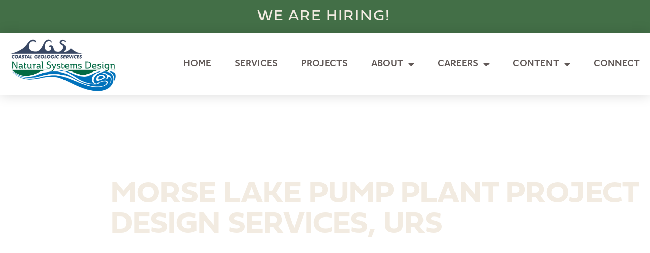

--- FILE ---
content_type: text/html; charset=UTF-8
request_url: https://naturaldes.com/projects/morse-lake-pump-plant-project-design-services-urs/
body_size: 22311
content:
<!doctype html>
<html dir="ltr" lang="en-US" prefix="og: https://ogp.me/ns#" prefix="og: https://ogp.me/ns#">
<head>
	<meta charset="UTF-8">
		<meta name="viewport" content="width=device-width, initial-scale=1">
	<link rel="profile" href="http://gmpg.org/xfn/11">
	
		<!-- All in One SEO 4.8.6.1 - aioseo.com -->
	<meta name="robots" content="max-image-preview:large" />
	<link rel="canonical" href="https://naturaldes.com/projects/morse-lake-pump-plant-project-design-services-urs/" />
	<meta name="generator" content="All in One SEO (AIOSEO) 4.8.6.1" />
		<meta property="og:locale" content="en_US" />
		<meta property="og:site_name" content="Natural Systems Design -" />
		<meta property="og:type" content="article" />
		<meta property="og:title" content="Morse Lake Pump Plant Project Design Services, URS - Natural Systems Design" />
		<meta property="og:url" content="https://naturaldes.com/projects/morse-lake-pump-plant-project-design-services-urs/" />
		<meta property="og:image" content="https://naturaldes.com/wp-content/uploads/2023/09/NSDCS.Color_.NoBkgrnd.png" />
		<meta property="og:image:secure_url" content="https://naturaldes.com/wp-content/uploads/2023/09/NSDCS.Color_.NoBkgrnd.png" />
		<meta property="article:published_time" content="2015-11-04T23:26:34+00:00" />
		<meta property="article:modified_time" content="2015-11-04T23:26:34+00:00" />
		<meta name="twitter:card" content="summary" />
		<meta name="twitter:title" content="Morse Lake Pump Plant Project Design Services, URS - Natural Systems Design" />
		<meta name="twitter:image" content="https://naturaldes.com/wp-content/uploads/2023/09/NSDCS.Color_.NoBkgrnd.png" />
		<script type="application/ld+json" class="aioseo-schema">
			{"@context":"https:\/\/schema.org","@graph":[{"@type":"BreadcrumbList","@id":"https:\/\/naturaldes.com\/projects\/morse-lake-pump-plant-project-design-services-urs\/#breadcrumblist","itemListElement":[{"@type":"ListItem","@id":"https:\/\/naturaldes.com#listItem","position":1,"name":"Home","item":"https:\/\/naturaldes.com","nextItem":{"@type":"ListItem","@id":"https:\/\/naturaldes.com\/projects\/#listItem","name":"Projects"}},{"@type":"ListItem","@id":"https:\/\/naturaldes.com\/projects\/#listItem","position":2,"name":"Projects","item":"https:\/\/naturaldes.com\/projects\/","nextItem":{"@type":"ListItem","@id":"https:\/\/naturaldes.com\/location\/central-puget-sound\/#listItem","name":"Central Puget Sound"},"previousItem":{"@type":"ListItem","@id":"https:\/\/naturaldes.com#listItem","name":"Home"}},{"@type":"ListItem","@id":"https:\/\/naturaldes.com\/location\/central-puget-sound\/#listItem","position":3,"name":"Central Puget Sound","item":"https:\/\/naturaldes.com\/location\/central-puget-sound\/","nextItem":{"@type":"ListItem","@id":"https:\/\/naturaldes.com\/projects\/morse-lake-pump-plant-project-design-services-urs\/#listItem","name":"Morse Lake Pump Plant Project Design Services, URS"},"previousItem":{"@type":"ListItem","@id":"https:\/\/naturaldes.com\/projects\/#listItem","name":"Projects"}},{"@type":"ListItem","@id":"https:\/\/naturaldes.com\/projects\/morse-lake-pump-plant-project-design-services-urs\/#listItem","position":4,"name":"Morse Lake Pump Plant Project Design Services, URS","previousItem":{"@type":"ListItem","@id":"https:\/\/naturaldes.com\/location\/central-puget-sound\/#listItem","name":"Central Puget Sound"}}]},{"@type":"Organization","@id":"https:\/\/naturaldes.com\/#organization","name":"Natural Systems Design","url":"https:\/\/naturaldes.com\/","logo":{"@type":"ImageObject","url":"https:\/\/naturaldes.com\/wp-content\/uploads\/2023\/09\/NSDCS.Color_.NoBkgrnd.png","@id":"https:\/\/naturaldes.com\/projects\/morse-lake-pump-plant-project-design-services-urs\/#organizationLogo","width":3000,"height":600},"image":{"@id":"https:\/\/naturaldes.com\/projects\/morse-lake-pump-plant-project-design-services-urs\/#organizationLogo"}},{"@type":"WebPage","@id":"https:\/\/naturaldes.com\/projects\/morse-lake-pump-plant-project-design-services-urs\/#webpage","url":"https:\/\/naturaldes.com\/projects\/morse-lake-pump-plant-project-design-services-urs\/","name":"Morse Lake Pump Plant Project Design Services, URS - Natural Systems Design","inLanguage":"en-US","isPartOf":{"@id":"https:\/\/naturaldes.com\/#website"},"breadcrumb":{"@id":"https:\/\/naturaldes.com\/projects\/morse-lake-pump-plant-project-design-services-urs\/#breadcrumblist"},"datePublished":"2015-11-04T16:26:34-07:00","dateModified":"2015-11-04T16:26:34-07:00"},{"@type":"WebSite","@id":"https:\/\/naturaldes.com\/#website","url":"https:\/\/naturaldes.com\/","name":"Natural Systems Design","inLanguage":"en-US","publisher":{"@id":"https:\/\/naturaldes.com\/#organization"}}]}
		</script>
		<!-- All in One SEO -->


<!-- Google Tag Manager for WordPress by gtm4wp.com -->
<script data-cfasync="false" data-pagespeed-no-defer>
	var gtm4wp_datalayer_name = "dataLayer";
	var dataLayer = dataLayer || [];
</script>
<!-- End Google Tag Manager for WordPress by gtm4wp.com -->
<!-- Search Engine Optimization by Rank Math - https://rankmath.com/ -->
<title>Morse Lake Pump Plant Project Design Services, URS - Natural Systems Design</title><style id="rocket-critical-css">@font-face{font-family:"effra";src:url("https://use.typekit.net/af/8b4a24/00000000000000003b9b4024/27/l?primer=7cdcb44be4a7db8877ffa5c0007b8dd865b3bbc383831fe2ea177f62257a9191&fvd=n4&v=3") format("woff2"),url("https://use.typekit.net/af/8b4a24/00000000000000003b9b4024/27/d?primer=7cdcb44be4a7db8877ffa5c0007b8dd865b3bbc383831fe2ea177f62257a9191&fvd=n4&v=3") format("woff"),url("https://use.typekit.net/af/8b4a24/00000000000000003b9b4024/27/a?primer=7cdcb44be4a7db8877ffa5c0007b8dd865b3bbc383831fe2ea177f62257a9191&fvd=n4&v=3") format("opentype");font-display:swap;font-style:normal;font-weight:400}@font-face{font-family:"effra";src:url("https://use.typekit.net/af/2f1129/00000000000000003b9b4028/27/l?primer=7cdcb44be4a7db8877ffa5c0007b8dd865b3bbc383831fe2ea177f62257a9191&fvd=n7&v=3") format("woff2"),url("https://use.typekit.net/af/2f1129/00000000000000003b9b4028/27/d?primer=7cdcb44be4a7db8877ffa5c0007b8dd865b3bbc383831fe2ea177f62257a9191&fvd=n7&v=3") format("woff"),url("https://use.typekit.net/af/2f1129/00000000000000003b9b4028/27/a?primer=7cdcb44be4a7db8877ffa5c0007b8dd865b3bbc383831fe2ea177f62257a9191&fvd=n7&v=3") format("opentype");font-display:swap;font-style:normal;font-weight:700}@font-face{font-family:"effra";src:url("https://use.typekit.net/af/58631e/00000000000000003b9b4022/27/l?primer=7cdcb44be4a7db8877ffa5c0007b8dd865b3bbc383831fe2ea177f62257a9191&fvd=n3&v=3") format("woff2"),url("https://use.typekit.net/af/58631e/00000000000000003b9b4022/27/d?primer=7cdcb44be4a7db8877ffa5c0007b8dd865b3bbc383831fe2ea177f62257a9191&fvd=n3&v=3") format("woff"),url("https://use.typekit.net/af/58631e/00000000000000003b9b4022/27/a?primer=7cdcb44be4a7db8877ffa5c0007b8dd865b3bbc383831fe2ea177f62257a9191&fvd=n3&v=3") format("opentype");font-display:swap;font-style:normal;font-weight:300}@font-face{font-family:"effra";src:url("https://use.typekit.net/af/d624f3/00000000000000003b9b4025/27/l?primer=7cdcb44be4a7db8877ffa5c0007b8dd865b3bbc383831fe2ea177f62257a9191&fvd=n5&v=3") format("woff2"),url("https://use.typekit.net/af/d624f3/00000000000000003b9b4025/27/d?primer=7cdcb44be4a7db8877ffa5c0007b8dd865b3bbc383831fe2ea177f62257a9191&fvd=n5&v=3") format("woff"),url("https://use.typekit.net/af/d624f3/00000000000000003b9b4025/27/a?primer=7cdcb44be4a7db8877ffa5c0007b8dd865b3bbc383831fe2ea177f62257a9191&fvd=n5&v=3") format("opentype");font-display:swap;font-style:normal;font-weight:500}@font-face{font-family:"fieldwork";src:url("https://use.typekit.net/af/0f58e1/00000000000000003b9b3434/27/l?primer=7cdcb44be4a7db8877ffa5c0007b8dd865b3bbc383831fe2ea177f62257a9191&fvd=n4&v=3") format("woff2"),url("https://use.typekit.net/af/0f58e1/00000000000000003b9b3434/27/d?primer=7cdcb44be4a7db8877ffa5c0007b8dd865b3bbc383831fe2ea177f62257a9191&fvd=n4&v=3") format("woff"),url("https://use.typekit.net/af/0f58e1/00000000000000003b9b3434/27/a?primer=7cdcb44be4a7db8877ffa5c0007b8dd865b3bbc383831fe2ea177f62257a9191&fvd=n4&v=3") format("opentype");font-display:swap;font-style:normal;font-weight:400}@font-face{font-family:"fieldwork";src:url("https://use.typekit.net/af/407757/00000000000000003b9b3438/27/l?primer=7cdcb44be4a7db8877ffa5c0007b8dd865b3bbc383831fe2ea177f62257a9191&fvd=n7&v=3") format("woff2"),url("https://use.typekit.net/af/407757/00000000000000003b9b3438/27/d?primer=7cdcb44be4a7db8877ffa5c0007b8dd865b3bbc383831fe2ea177f62257a9191&fvd=n7&v=3") format("woff"),url("https://use.typekit.net/af/407757/00000000000000003b9b3438/27/a?primer=7cdcb44be4a7db8877ffa5c0007b8dd865b3bbc383831fe2ea177f62257a9191&fvd=n7&v=3") format("opentype");font-display:swap;font-style:normal;font-weight:700}html{line-height:1.15;-webkit-text-size-adjust:100%}*,:after,:before{-webkit-box-sizing:border-box;box-sizing:border-box}body{margin:0;font-family:-apple-system,BlinkMacSystemFont,Segoe UI,Roboto,Helvetica Neue,Arial,Noto Sans,sans-serif;font-size:1rem;font-weight:400;line-height:1.5;color:#333;background-color:#fff;-webkit-font-smoothing:antialiased;-moz-osx-font-smoothing:grayscale}h1,h2{margin-top:.5rem;margin-bottom:1rem;font-family:inherit;font-weight:500;line-height:1.2;color:inherit}h1{font-size:2.5rem}h2{font-size:2rem}a{background-color:transparent;text-decoration:none;color:#c36}img{border-style:none;height:auto;max-width:100%}::-webkit-file-upload-button{-webkit-appearance:button;font:inherit}li,ul{margin-top:0;margin-bottom:0;border:0;outline:0;font-size:100%;vertical-align:baseline;background:transparent}.wp-caption{margin-bottom:1.25rem;max-width:100%}.wp-caption img{display:block;margin-left:auto;margin-right:auto}.site-navigation{grid-area:nav-menu;display:-webkit-box;display:-ms-flexbox;display:flex;-webkit-box-align:center;-ms-flex-align:center;align-items:center;-webkit-box-flex:1;-ms-flex-positive:1;flex-grow:1}@font-face{font-display:swap;font-family:eicons;src:url(https://naturaldes.com/wp-content/plugins/elementor/assets/lib/eicons/fonts/eicons.eot?5.12.0);src:url(https://naturaldes.com/wp-content/plugins/elementor/assets/lib/eicons/fonts/eicons.eot?5.12.0#iefix) format("embedded-opentype"),url(https://naturaldes.com/wp-content/plugins/elementor/assets/lib/eicons/fonts/eicons.woff2?5.12.0) format("woff2"),url(https://naturaldes.com/wp-content/plugins/elementor/assets/lib/eicons/fonts/eicons.woff?5.12.0) format("woff"),url(https://naturaldes.com/wp-content/plugins/elementor/assets/lib/eicons/fonts/eicons.ttf?5.12.0) format("truetype"),url(https://naturaldes.com/wp-content/plugins/elementor/assets/lib/eicons/fonts/eicons.svg?5.12.0#eicon) format("svg");font-weight:400;font-style:normal}[class^=eicon]{display:inline-block;font-family:eicons;font-size:inherit;font-weight:400;font-style:normal;font-variant:normal;line-height:1;text-rendering:auto;-webkit-font-smoothing:antialiased;-moz-osx-font-smoothing:grayscale}.eicon-menu-bar:before{content:'\e816'}.elementor-column-gap-default>.elementor-row>.elementor-column>.elementor-element-populated{padding:10px}@media (max-width:767px){.elementor-column{width:100%}}.elementor-screen-only{position:absolute;top:-10000em;width:1px;height:1px;margin:-1px;padding:0;overflow:hidden;clip:rect(0,0,0,0);border:0}.elementor{-webkit-hyphens:manual;-ms-hyphens:manual;hyphens:manual}.elementor *,.elementor :after,.elementor :before{-webkit-box-sizing:border-box;box-sizing:border-box}.elementor a{-webkit-box-shadow:none;box-shadow:none;text-decoration:none}.elementor img{height:auto;max-width:100%;border:none;-webkit-border-radius:0;border-radius:0;-webkit-box-shadow:none;box-shadow:none}.elementor .elementor-widget:not(.elementor-widget-text-editor):not(.elementor-widget-theme-post-content) figure{margin:0}.elementor .elementor-background-overlay{height:100%;width:100%;top:0;left:0;position:absolute}.elementor-widget-wrap .elementor-element.elementor-widget__width-initial{max-width:100%}.elementor-align-left{text-align:left}:root{--page-title-display:block}.elementor-section{position:relative}.elementor-section .elementor-container{display:-webkit-box;display:-ms-flexbox;display:flex;margin-right:auto;margin-left:auto;position:relative}@media (max-width:1024px){.elementor-section .elementor-container{-ms-flex-wrap:wrap;flex-wrap:wrap}}.elementor-section.elementor-section-boxed>.elementor-container{max-width:1140px}.elementor-row{width:100%;display:-webkit-box;display:-ms-flexbox;display:flex}@media (max-width:1024px){.elementor-row{-ms-flex-wrap:wrap;flex-wrap:wrap}}.elementor-widget-wrap{position:relative;width:100%;-ms-flex-wrap:wrap;flex-wrap:wrap;-ms-flex-line-pack:start;align-content:flex-start}.elementor:not(.elementor-bc-flex-widget) .elementor-widget-wrap{display:-webkit-box;display:-ms-flexbox;display:flex}.elementor-widget-wrap>.elementor-element{width:100%}.elementor-widget{position:relative}.elementor-widget:not(:last-child){margin-bottom:20px}.elementor-widget:not(:last-child).elementor-widget__width-initial{margin-bottom:0}.elementor-column{min-height:1px}.elementor-column,.elementor-column-wrap{position:relative;display:-webkit-box;display:-ms-flexbox;display:flex}.elementor-column-wrap{width:100%}.elementor-inner-section .elementor-column-gap-no .elementor-element-populated{padding:0}@media (min-width:768px){.elementor-column.elementor-col-50{width:50%}.elementor-column.elementor-col-100{width:100%}}@media (max-width:767px){.elementor-column{width:100%}}ul.elementor-icon-list-items.elementor-inline-items{display:-webkit-box;display:-ms-flexbox;display:flex;-ms-flex-wrap:wrap;flex-wrap:wrap}ul.elementor-icon-list-items.elementor-inline-items .elementor-inline-item{word-break:break-word}.elementor-grid{display:grid;grid-column-gap:var(--grid-column-gap);grid-row-gap:var(--grid-row-gap)}.elementor-grid .elementor-grid-item{min-width:0}.elementor-grid-0 .elementor-grid{display:inline-block;width:100%;word-spacing:var(--grid-column-gap);margin-bottom:calc(-1 * var(--grid-row-gap))}.elementor-grid-0 .elementor-grid .elementor-grid-item{display:inline-block;margin-bottom:var(--grid-row-gap);word-break:break-word}@media (min-width:1025px){#elementor-device-mode:after{content:"desktop"}}@media (min-width:768px) and (max-width:1024px){#elementor-device-mode:after{content:"tablet"}}@media (max-width:767px){#elementor-device-mode:after{content:"mobile"}}[class^=eicon]{display:inline-block;font-family:eicons;font-size:inherit;font-weight:400;font-style:normal;font-variant:normal;line-height:1;text-rendering:auto;-webkit-font-smoothing:antialiased;-moz-osx-font-smoothing:grayscale}.eicon-menu-bar:before{content:"\e816"}.elementor .elementor-element ul.elementor-icon-list-items{padding:0}@media (max-width:767px){.elementor .elementor-hidden-phone{display:none}}.elementor-icon{display:inline-block;line-height:1;color:#818a91;font-size:50px;text-align:center}.elementor-icon i{width:1em;height:1em;position:relative;display:block}.elementor-icon i:before{position:absolute;left:50%;-webkit-transform:translateX(-50%);-ms-transform:translateX(-50%);transform:translateX(-50%)}.elementor-widget-divider{--divider-border-style:none;--divider-border-width:1px;--divider-color:#2c2c2c;--divider-icon-size:20px;--divider-element-spacing:10px;--divider-pattern-height:24px;--divider-pattern-size:20px;--divider-pattern-url:none;--divider-pattern-repeat:repeat-x}.elementor-widget-divider .elementor-divider{display:-webkit-box;display:-ms-flexbox;display:flex}.elementor-widget-divider .elementor-divider-separator{display:-webkit-box;display:-ms-flexbox;display:flex;margin:0;direction:ltr}.elementor-widget-divider:not(.elementor-widget-divider--view-line_text):not(.elementor-widget-divider--view-line_icon) .elementor-divider-separator{border-top:var(--divider-border-width) var(--divider-border-style) var(--divider-color)}.elementor-heading-title{padding:0;margin:0;line-height:1}.elementor-widget.elementor-icon-list--layout-inline .elementor-widget-container{overflow:hidden}.elementor-widget .elementor-icon-list-items.elementor-inline-items{margin-right:-8px;margin-left:-8px}.elementor-widget .elementor-icon-list-items.elementor-inline-items .elementor-icon-list-item{margin-right:8px;margin-left:8px}.elementor-widget .elementor-icon-list-items.elementor-inline-items .elementor-icon-list-item:after{width:auto;left:auto;right:auto;position:relative;height:100%;top:50%;-webkit-transform:translateY(-50%);-ms-transform:translateY(-50%);transform:translateY(-50%);border-top:0;border-bottom:0;border-right:0;border-left-width:1px;border-style:solid;right:-8px}.elementor-widget .elementor-icon-list-items{list-style-type:none;margin:0;padding:0}.elementor-widget .elementor-icon-list-item{margin:0;padding:0;position:relative}.elementor-widget .elementor-icon-list-item:after{position:absolute;bottom:0;width:100%}.elementor-widget .elementor-icon-list-item,.elementor-widget .elementor-icon-list-item a{display:-webkit-box;display:-ms-flexbox;display:flex;-webkit-box-align:start;-ms-flex-align:start;align-items:flex-start}.elementor-widget .elementor-icon-list-icon+.elementor-icon-list-text{-ms-flex-item-align:center;align-self:center;padding-left:5px}.elementor-widget .elementor-icon-list-icon{-ms-flex-negative:0;flex-shrink:0}.elementor-widget .elementor-icon-list-icon i{width:1.25em}.elementor-widget.elementor-list-item-link-full_width a{width:100%}.elementor-widget.elementor-align-left .elementor-icon-list-item,.elementor-widget.elementor-align-left .elementor-icon-list-item a{-webkit-box-pack:start;-ms-flex-pack:start;justify-content:flex-start;text-align:left}.elementor-widget.elementor-align-left .elementor-inline-items{-webkit-box-pack:start;-ms-flex-pack:start;justify-content:flex-start}.elementor-widget:not(.elementor-align-right) .elementor-icon-list-item:after{left:0}@media (max-width:1024px){.elementor-widget:not(.elementor-tablet-align-right) .elementor-icon-list-item:after{left:0}.elementor-widget:not(.elementor-tablet-align-left) .elementor-icon-list-item:after{right:0}}@media (max-width:767px){.elementor-widget:not(.elementor-mobile-align-right) .elementor-icon-list-item:after{left:0}.elementor-widget:not(.elementor-mobile-align-left) .elementor-icon-list-item:after{right:0}}.elementor-widget-image{text-align:center}.elementor-widget-image a{display:inline-block}.elementor-widget-image img{vertical-align:middle;display:inline-block}.elementor-widget-social-icons.elementor-grid-0 .elementor-widget-container{line-height:1;font-size:0}.elementor-widget-social-icons .elementor-grid{grid-column-gap:var(--grid-column-gap,5px);grid-row-gap:var(--grid-row-gap,5px);grid-template-columns:var(--grid-template-columns);-webkit-box-pack:var(--justify-content,center);-ms-flex-pack:var(--justify-content,center);justify-content:var(--justify-content,center);justify-items:var(--justify-content,center)}.elementor-icon.elementor-social-icon{font-size:var(--icon-size,25px);line-height:var(--icon-size,25px);width:calc(var(--icon-size, 25px) + (2 * var(--icon-padding, .5em)));height:calc(var(--icon-size, 25px) + (2 * var(--icon-padding, .5em)))}.elementor-social-icon{display:-webkit-inline-box;display:-ms-inline-flexbox;display:inline-flex;background-color:#818a91;-webkit-box-align:center;-ms-flex-align:center;align-items:center;-webkit-box-pack:center;-ms-flex-pack:center;justify-content:center;text-align:center}.elementor-social-icon i{color:#fff}.elementor-social-icon:last-child{margin:0}.elementor-social-icon-facebook-f{background-color:#3b5998}.elementor-social-icon-instagram{background-color:#262626}.elementor-social-icon-rss{background-color:#f26522}.elementor-social-icon-twitter{background-color:#1da1f2}.elementor-social-icon-youtube{background-color:#cd201f}.elementor-shape-rounded .elementor-icon.elementor-social-icon{-webkit-border-radius:10%;border-radius:10%}.elementor-kit-1648{--e-global-color-primary:#6EC1E4;--e-global-color-secondary:#54595F;--e-global-color-text:#7A7A7A;--e-global-color-accent:#61CE70;--e-global-color-4d1edd54:#0072BC;--e-global-color-26165207:#006A44;--e-global-color-63968cff:#BCCCE0;--e-global-color-5875a509:#FB7825;--e-global-color-416b53b4:#45DE84;--e-global-color-71f32d06:#FFF;--e-global-color-5b5a099e:#020101;--e-global-color-60d1a351:#000;--e-global-typography-primary-font-family:"Roboto";--e-global-typography-primary-font-weight:600;--e-global-typography-secondary-font-family:"Roboto Slab";--e-global-typography-secondary-font-weight:400;--e-global-typography-text-font-family:"Roboto";--e-global-typography-text-font-weight:400;--e-global-typography-accent-font-family:"Roboto";--e-global-typography-accent-font-weight:500;color:#54595F;font-family:"effra",Sans-serif;font-size:14px;font-weight:normal;font-style:normal;line-height:1.3em}.elementor-kit-1648 a{color:#0072BC;font-family:"effra",Sans-serif;font-size:11px;font-weight:normal;font-style:normal}.elementor-kit-1648 h1{color:#006A44;font-family:"fieldwork",Sans-serif;font-size:38px;font-weight:bold}.elementor-kit-1648 h2{color:#0072BC;font-family:"fieldwork",Sans-serif;font-size:36px}.elementor-section.elementor-section-boxed>.elementor-container{max-width:1140px}@media (max-width:1024px){.elementor-section.elementor-section-boxed>.elementor-container{max-width:1024px}}@media (max-width:767px){.elementor-section.elementor-section-boxed>.elementor-container{max-width:767px}}.elementor-item:after,.elementor-item:before{display:block;position:absolute}.elementor-item:not(:hover):not(:focus):not(.elementor-item-active):not(.highlighted):after,.elementor-item:not(:hover):not(:focus):not(.elementor-item-active):not(.highlighted):before{opacity:0}.e--pointer-background .elementor-item:after,.e--pointer-background .elementor-item:before{content:""}.e--pointer-background .elementor-item:before{top:0;left:0;right:0;bottom:0;background:#55595c;z-index:-1}.elementor-nav-menu--main .elementor-nav-menu a{padding:13px 20px}.elementor-nav-menu--layout-horizontal{display:-webkit-box;display:-ms-flexbox;display:flex}.elementor-nav-menu--layout-horizontal .elementor-nav-menu{display:-webkit-box;display:-ms-flexbox;display:flex;-ms-flex-wrap:wrap;flex-wrap:wrap}.elementor-nav-menu--layout-horizontal .elementor-nav-menu a{white-space:nowrap}.elementor-nav-menu__align-right .elementor-nav-menu{margin-left:auto;-webkit-box-pack:end;-ms-flex-pack:end;justify-content:flex-end}.elementor-nav-menu__align-center .elementor-nav-menu{margin-left:auto;margin-right:auto;-webkit-box-pack:center;-ms-flex-pack:center;justify-content:center}.elementor-widget-nav-menu .elementor-widget-container{display:-webkit-box;display:-ms-flexbox;display:flex;-webkit-box-orient:vertical;-webkit-box-direction:normal;-ms-flex-direction:column;flex-direction:column}.elementor-nav-menu{position:relative;z-index:2}.elementor-nav-menu:after{content:"\00a0";display:block;height:0;font:0/0 serif;clear:both;visibility:hidden;overflow:hidden}.elementor-nav-menu,.elementor-nav-menu li{display:block;list-style:none;margin:0;padding:0;line-height:normal}.elementor-nav-menu a,.elementor-nav-menu li{position:relative}.elementor-nav-menu li{border-width:0}.elementor-nav-menu a{display:-webkit-box;display:-ms-flexbox;display:flex;-webkit-box-align:center;-ms-flex-align:center;align-items:center}.elementor-nav-menu a{padding:10px 20px;line-height:20px}.elementor-menu-toggle{display:-webkit-box;display:-ms-flexbox;display:flex;-webkit-box-align:center;-ms-flex-align:center;align-items:center;-webkit-box-pack:center;-ms-flex-pack:center;justify-content:center;font-size:22px;padding:.25em;border:0 solid;border-radius:3px;background-color:rgba(0,0,0,.05);color:#494c4f}.elementor-nav-menu--dropdown{background-color:#fff;font-size:13px}.elementor-nav-menu--dropdown.elementor-nav-menu__container{margin-top:10px;-webkit-transform-origin:top;-ms-transform-origin:top;transform-origin:top;overflow:auto}.elementor-nav-menu--dropdown a{color:#494c4f;-webkit-box-pack:justify;-ms-flex-pack:justify;justify-content:space-between}.elementor-nav-menu--toggle .elementor-menu-toggle:not(.elementor-active)+.elementor-nav-menu__container{-webkit-transform:scaleY(0);-ms-transform:scaleY(0);transform:scaleY(0);max-height:0}.elementor-nav-menu--stretch .elementor-nav-menu__container.elementor-nav-menu--dropdown{position:absolute;z-index:9997}@media (min-width:1025px){.elementor-nav-menu--dropdown-tablet .elementor-menu-toggle,.elementor-nav-menu--dropdown-tablet .elementor-nav-menu--dropdown{display:none}}@media (max-width:1024px){.elementor-nav-menu--dropdown-tablet .elementor-nav-menu--main{display:none}}.elementor-location-header:before{content:"";display:table;clear:both}.elementor-icon-list-items .elementor-icon-list-item .elementor-icon-list-text{display:inline-block}.elementor-2845 .elementor-element.elementor-element-1b59545a:not(.elementor-motion-effects-element-type-background){background-color:#ffffff}.elementor-2845 .elementor-element.elementor-element-1b59545a{padding:4em 1em 1em 1em}.elementor-2845 .elementor-element.elementor-element-430f9e3c>.elementor-element-populated{padding:0px 0px 0px 0px}.elementor-2845 .elementor-element.elementor-element-59293275>.elementor-element-populated{margin:0% 050% 0% 0%}.elementor-2845 .elementor-element.elementor-element-3331a7bf{--divider-border-style:solid;--divider-color:#0072BC;--divider-border-width:3px;width:10%;max-width:10%;align-self:flex-end}.elementor-2845 .elementor-element.elementor-element-3331a7bf .elementor-divider-separator{width:100%}.elementor-2845 .elementor-element.elementor-element-3331a7bf .elementor-divider{padding-top:2px;padding-bottom:2px}.elementor-2845 .elementor-element.elementor-element-5d01a6b1 .elementor-heading-title{color:#006A44;font-size:2.5em;font-weight:600;text-transform:capitalize;line-height:1.1em}.elementor-2845 .elementor-element.elementor-element-5d01a6b1>.elementor-widget-container{margin:20px 0px 0px 0px}.elementor-2845 .elementor-element.elementor-element-460314e4{text-align:left}.elementor-2845 .elementor-element.elementor-element-460314e4 img{filter:brightness(100%) contrast(100%) saturate(87%) blur(0px) hue-rotate(360deg);border-style:solid;border-width:0px 0px 0px 3px;border-color:#006A44}.elementor-2845 .elementor-element.elementor-element-76b0e543.elementor-column.elementor-element[data-element_type="column"]>.elementor-column-wrap.elementor-element-populated>.elementor-widget-wrap{align-content:flex-start;align-items:flex-start}.elementor-2845 .elementor-element.elementor-element-76b0e543>.elementor-column-wrap>.elementor-widget-wrap>.elementor-widget:not(.elementor-widget__width-auto):not(.elementor-widget__width-initial):not(:last-child):not(.elementor-absolute){margin-bottom:10px}.elementor-2845 .elementor-element.elementor-element-76b0e543>.elementor-element-populated{margin:0% 0% 0% 0%;padding:1em 0em 1em 2em}.elementor-2845 .elementor-element.elementor-element-2c68dbdc{text-align:right}.elementor-2845 .elementor-element.elementor-element-2c68dbdc img{border-style:solid;border-width:0px 0px 3px 0px;border-color:#006A44}.elementor-2845 .elementor-element.elementor-element-2c68dbdc>.elementor-widget-container{margin:-18% 0% 7% -19%}@media (min-width:768px){.elementor-2845 .elementor-element.elementor-element-51b68a1a{width:62.589%}.elementor-2845 .elementor-element.elementor-element-76b0e543{width:37.411%}}@media (max-width:1024px){.elementor-2845 .elementor-element.elementor-element-1b59545a{padding:1em 1em 1em 1em}.elementor-2845 .elementor-element.elementor-element-59293275>.elementor-element-populated{margin:0px 0px 0px 0px}.elementor-2845 .elementor-element.elementor-element-76b0e543>.elementor-element-populated{margin:0px 0px 0px 0px}.elementor-2845 .elementor-element.elementor-element-2c68dbdc>.elementor-widget-container{margin:0px 0px 0px 0px;padding:0px 0px 0px 0px}}@media (max-width:767px){.elementor-2845 .elementor-element.elementor-element-430f9e3c>.elementor-element-populated{margin:0px 0px 0px 0px;padding:0px 0px 0px 0px}.elementor-2845 .elementor-element.elementor-element-59293275>.elementor-element-populated{padding:0px 0px 0px 0px}.elementor-2845 .elementor-element.elementor-element-5d01a6b1>.elementor-widget-container{margin:0px 0px 0px 0px;padding:0px 0px 0px 0px}.elementor-2845 .elementor-element.elementor-element-51b68a1a>.elementor-element-populated{margin:5% 0% 0% 0%;padding:0px 0px 0px 0px}.elementor-2845 .elementor-element.elementor-element-76b0e543>.elementor-element-populated{margin:5% 0% 0% 0%;padding:0px 0px 0px 0px}}.elementor-1675 .elementor-element.elementor-element-243df263:not(.elementor-motion-effects-element-type-background){background-color:#FFFFFF}.elementor-1675 .elementor-element.elementor-element-243df263{padding:0px 0px 0px 0px}.elementor-1675 .elementor-element.elementor-element-20fee03c>.elementor-container{min-height:5px}.elementor-1675 .elementor-element.elementor-element-20fee03c{margin-top:0px;margin-bottom:0px}.elementor-1675 .elementor-element.elementor-element-160fe2f0 .elementor-icon-list-items.elementor-inline-items .elementor-icon-list-item{margin-right:calc(30px/2);margin-left:calc(30px/2)}.elementor-1675 .elementor-element.elementor-element-160fe2f0 .elementor-icon-list-items.elementor-inline-items{margin-right:calc(-30px/2);margin-left:calc(-30px/2)}body:not(.rtl) .elementor-1675 .elementor-element.elementor-element-160fe2f0 .elementor-icon-list-items.elementor-inline-items .elementor-icon-list-item:after{right:calc(-30px/2)}.elementor-1675 .elementor-element.elementor-element-160fe2f0 .elementor-icon-list-icon i{color:#006A44;font-size:14px}.elementor-1675 .elementor-element.elementor-element-160fe2f0 .elementor-icon-list-text{color:#006A44;padding-left:10px}.elementor-1675 .elementor-element.elementor-element-160fe2f0 .elementor-icon-list-item,.elementor-1675 .elementor-element.elementor-element-160fe2f0 .elementor-icon-list-item a{font-size:0.8em;font-weight:500;line-height:2.5em}.elementor-1675 .elementor-element.elementor-element-7aa09fad{--grid-template-columns:repeat(0, auto);--icon-size:15px;--grid-column-gap:11px;--grid-row-gap:0px}.elementor-1675 .elementor-element.elementor-element-7aa09fad .elementor-widget-container{text-align:right}.elementor-1675 .elementor-element.elementor-element-7aa09fad .elementor-social-icon{background-color:rgba(0,0,0,0)}.elementor-1675 .elementor-element.elementor-element-7aa09fad .elementor-social-icon i{color:#006A44}.elementor-1675 .elementor-element.elementor-element-7aa09fad>.elementor-widget-container{margin:0px 0px 0px 0px;padding:0px 0px 0px 0px}.elementor-1675 .elementor-element.elementor-element-cb79ce6>.elementor-container>.elementor-row>.elementor-column>.elementor-column-wrap>.elementor-widget-wrap{align-content:center;align-items:center}.elementor-1675 .elementor-element.elementor-element-cb79ce6:not(.elementor-motion-effects-element-type-background){background-color:#FFFFFF}.elementor-1675 .elementor-element.elementor-element-cb79ce6{border-style:solid;border-width:0px 0px 0px 0px;border-color:#006A44;margin-top:0px;margin-bottom:0px}.elementor-1675 .elementor-element.elementor-element-5f0f8294 .elementor-menu-toggle{margin-left:auto}.elementor-1675 .elementor-element.elementor-element-5f0f8294 .elementor-nav-menu .elementor-item{font-size:0.9em;font-weight:700;text-transform:uppercase}.elementor-1675 .elementor-element.elementor-element-5f0f8294 .elementor-nav-menu--main .elementor-item{color:#006A44;padding-left:25px;padding-right:25px;padding-top:15px;padding-bottom:15px}.elementor-1675 .elementor-element.elementor-element-5f0f8294 .elementor-nav-menu--main:not(.e--pointer-framed) .elementor-item:before,.elementor-1675 .elementor-element.elementor-element-5f0f8294 .elementor-nav-menu--main:not(.e--pointer-framed) .elementor-item:after{background-color:#FFFFFF}.elementor-1675 .elementor-element.elementor-element-5f0f8294 .elementor-nav-menu--dropdown{background-color:var(--e-global-color-71f32d06)}.elementor-1675 .elementor-element.elementor-element-5f0f8294 div.elementor-menu-toggle{color:var(--e-global-color-26165207)}@media (min-width:768px){.elementor-1675 .elementor-element.elementor-element-13fdafc3{width:64.733%}.elementor-1675 .elementor-element.elementor-element-3f29a8cd{width:35.267%}.elementor-1675 .elementor-element.elementor-element-2e9e6cd4{width:28.947%}.elementor-1675 .elementor-element.elementor-element-5a8ed6c6{width:71.053%}}@media (max-width:1024px){.elementor-1675 .elementor-element.elementor-element-243df263{padding:0px 20px 0px 20px}.elementor-1675 .elementor-element.elementor-element-cb79ce6{padding:10px 10px 10px 10px}.elementor-1675 .elementor-element.elementor-element-5f0f8294 .elementor-nav-menu__container.elementor-nav-menu--dropdown{margin-top:13px!important}}@media (max-width:767px){.elementor-1675 .elementor-element.elementor-element-243df263{padding:20px 20px 20px 20px}.elementor-1675 .elementor-element.elementor-element-196461ec{width:100%}.elementor-1675 .elementor-element.elementor-element-13fdafc3{width:33%}.elementor-1675 .elementor-element.elementor-element-160fe2f0 .elementor-icon-list-icon i{font-size:25px}.elementor-1675 .elementor-element.elementor-element-3f29a8cd{width:33%}.elementor-1675 .elementor-element.elementor-element-cb79ce6{padding:20px 20px 20px 20px}.elementor-1675 .elementor-element.elementor-element-2e9e6cd4{width:80%}.elementor-1675 .elementor-element.elementor-element-5a8ed6c6{width:20%}}@media (max-width:1024px) and (min-width:768px){.elementor-1675 .elementor-element.elementor-element-196461ec{width:80%}}.elementor-1787 .elementor-element.elementor-element-b98b92d .elementor-menu-toggle{margin:0 auto}.elementor-1787 .elementor-element.elementor-element-b98b92d div.elementor-menu-toggle{color:var(--e-global-color-71f32d06)}.elementor-2135 .elementor-element.elementor-element-11ee6d2:not(.elementor-motion-effects-element-type-background){background-color:#0072BC}.elementor-2135 .elementor-element.elementor-element-11ee6d2>.elementor-background-overlay{background-position:center left;background-repeat:no-repeat;background-size:cover;opacity:0.15}.elementor-2135 .elementor-element.elementor-element-11ee6d2{padding:6em 1em 6em 1em}.elementor-2135 .elementor-element.elementor-element-754526c9{text-align:left}.elementor-2135 .elementor-element.elementor-element-754526c9 .elementor-heading-title{color:#ffffff;font-size:4.2em;font-weight:900;text-transform:capitalize;line-height:1.1em;text-shadow:0px 0px 40px rgba(0,0,0,0.3)}@media (max-width:1024px){.elementor-2135 .elementor-element.elementor-element-11ee6d2{padding:1em 1em 1em 1em}}@media (max-width:767px){.elementor-2135 .elementor-element.elementor-element-11ee6d2{padding:3em 1em 3em 1em}.elementor-2135 .elementor-element.elementor-element-754526c9 .elementor-heading-title{font-size:3.4em}.elementor-2135 .elementor-element.elementor-element-754526c9>.elementor-widget-container{padding:0em 0em 2em 0em}}.fab,.fas{-moz-osx-font-smoothing:grayscale;-webkit-font-smoothing:antialiased;display:inline-block;font-style:normal;font-variant:normal;text-rendering:auto;line-height:1}.fa-envelope:before{content:"\f0e0"}.fa-facebook-f:before{content:"\f39e"}.fa-instagram:before{content:"\f16d"}.fa-phone:before{content:"\f095"}.fa-rss:before{content:"\f09e"}.fa-twitter:before{content:"\f099"}.fa-youtube:before{content:"\f167"}@font-face{font-family:"Font Awesome 5 Free";font-style:normal;font-weight:900;font-display:swap;src:url(https://naturaldes.com/wp-content/plugins/elementor/assets/lib/font-awesome/webfonts/fa-solid-900.eot);src:url(https://naturaldes.com/wp-content/plugins/elementor/assets/lib/font-awesome/webfonts/fa-solid-900.eot?#iefix) format("embedded-opentype"),url(https://naturaldes.com/wp-content/plugins/elementor/assets/lib/font-awesome/webfonts/fa-solid-900.woff2) format("woff2"),url(https://naturaldes.com/wp-content/plugins/elementor/assets/lib/font-awesome/webfonts/fa-solid-900.woff) format("woff"),url(https://naturaldes.com/wp-content/plugins/elementor/assets/lib/font-awesome/webfonts/fa-solid-900.ttf) format("truetype"),url(https://naturaldes.com/wp-content/plugins/elementor/assets/lib/font-awesome/webfonts/fa-solid-900.svg#fontawesome) format("svg")}.fas{font-family:"Font Awesome 5 Free";font-weight:900}@font-face{font-family:"Font Awesome 5 Brands";font-style:normal;font-weight:400;font-display:swap;src:url(https://naturaldes.com/wp-content/plugins/elementor/assets/lib/font-awesome/webfonts/fa-brands-400.eot);src:url(https://naturaldes.com/wp-content/plugins/elementor/assets/lib/font-awesome/webfonts/fa-brands-400.eot?#iefix) format("embedded-opentype"),url(https://naturaldes.com/wp-content/plugins/elementor/assets/lib/font-awesome/webfonts/fa-brands-400.woff2) format("woff2"),url(https://naturaldes.com/wp-content/plugins/elementor/assets/lib/font-awesome/webfonts/fa-brands-400.woff) format("woff"),url(https://naturaldes.com/wp-content/plugins/elementor/assets/lib/font-awesome/webfonts/fa-brands-400.ttf) format("truetype"),url(https://naturaldes.com/wp-content/plugins/elementor/assets/lib/font-awesome/webfonts/fa-brands-400.svg#fontawesome) format("svg")}.fab{font-family:"Font Awesome 5 Brands";font-weight:400}</style>
<meta name="robots" content="follow, index, max-snippet:-1, max-video-preview:-1, max-image-preview:large"/>
<link rel="canonical" href="https://naturaldes.com/projects/morse-lake-pump-plant-project-design-services-urs/" />
<meta property="og:locale" content="en_US" />
<meta property="og:type" content="article" />
<meta property="og:title" content="Morse Lake Pump Plant Project Design Services, URS - Natural Systems Design" />
<meta property="og:url" content="https://naturaldes.com/projects/morse-lake-pump-plant-project-design-services-urs/" />
<meta property="og:site_name" content="Natural Systems Design" />
<meta property="article:publisher" content="https://www.facebook.com/naturalsystemsdesign/" />
<meta name="twitter:card" content="summary_large_image" />
<meta name="twitter:title" content="Morse Lake Pump Plant Project Design Services, URS - Natural Systems Design" />
<!-- /Rank Math WordPress SEO plugin -->

<link rel='dns-prefetch' href='//ajax.googleapis.com' />

<link rel="alternate" type="application/rss+xml" title="Natural Systems Design &raquo; Feed" href="https://naturaldes.com/feed/" />
<link rel="alternate" type="application/rss+xml" title="Natural Systems Design &raquo; Comments Feed" href="https://naturaldes.com/comments/feed/" />
		<!-- This site uses the Google Analytics by MonsterInsights plugin v9.7.0 - Using Analytics tracking - https://www.monsterinsights.com/ -->
							<script src="//www.googletagmanager.com/gtag/js?id=G-KCNR5090VC"  data-cfasync="false" data-wpfc-render="false" type="text/javascript" async></script>
			<script data-cfasync="false" data-wpfc-render="false" type="text/javascript">
				var mi_version = '9.7.0';
				var mi_track_user = true;
				var mi_no_track_reason = '';
								var MonsterInsightsDefaultLocations = {"page_location":"https:\/\/naturaldes.com\/projects\/morse-lake-pump-plant-project-design-services-urs\/"};
								if ( typeof MonsterInsightsPrivacyGuardFilter === 'function' ) {
					var MonsterInsightsLocations = (typeof MonsterInsightsExcludeQuery === 'object') ? MonsterInsightsPrivacyGuardFilter( MonsterInsightsExcludeQuery ) : MonsterInsightsPrivacyGuardFilter( MonsterInsightsDefaultLocations );
				} else {
					var MonsterInsightsLocations = (typeof MonsterInsightsExcludeQuery === 'object') ? MonsterInsightsExcludeQuery : MonsterInsightsDefaultLocations;
				}

								var disableStrs = [
										'ga-disable-G-KCNR5090VC',
									];

				/* Function to detect opted out users */
				function __gtagTrackerIsOptedOut() {
					for (var index = 0; index < disableStrs.length; index++) {
						if (document.cookie.indexOf(disableStrs[index] + '=true') > -1) {
							return true;
						}
					}

					return false;
				}

				/* Disable tracking if the opt-out cookie exists. */
				if (__gtagTrackerIsOptedOut()) {
					for (var index = 0; index < disableStrs.length; index++) {
						window[disableStrs[index]] = true;
					}
				}

				/* Opt-out function */
				function __gtagTrackerOptout() {
					for (var index = 0; index < disableStrs.length; index++) {
						document.cookie = disableStrs[index] + '=true; expires=Thu, 31 Dec 2099 23:59:59 UTC; path=/';
						window[disableStrs[index]] = true;
					}
				}

				if ('undefined' === typeof gaOptout) {
					function gaOptout() {
						__gtagTrackerOptout();
					}
				}
								window.dataLayer = window.dataLayer || [];

				window.MonsterInsightsDualTracker = {
					helpers: {},
					trackers: {},
				};
				if (mi_track_user) {
					function __gtagDataLayer() {
						dataLayer.push(arguments);
					}

					function __gtagTracker(type, name, parameters) {
						if (!parameters) {
							parameters = {};
						}

						if (parameters.send_to) {
							__gtagDataLayer.apply(null, arguments);
							return;
						}

						if (type === 'event') {
														parameters.send_to = monsterinsights_frontend.v4_id;
							var hookName = name;
							if (typeof parameters['event_category'] !== 'undefined') {
								hookName = parameters['event_category'] + ':' + name;
							}

							if (typeof MonsterInsightsDualTracker.trackers[hookName] !== 'undefined') {
								MonsterInsightsDualTracker.trackers[hookName](parameters);
							} else {
								__gtagDataLayer('event', name, parameters);
							}
							
						} else {
							__gtagDataLayer.apply(null, arguments);
						}
					}

					__gtagTracker('js', new Date());
					__gtagTracker('set', {
						'developer_id.dZGIzZG': true,
											});
					if ( MonsterInsightsLocations.page_location ) {
						__gtagTracker('set', MonsterInsightsLocations);
					}
										__gtagTracker('config', 'G-KCNR5090VC', {"forceSSL":"true","link_attribution":"true"} );
										window.gtag = __gtagTracker;										(function () {
						/* https://developers.google.com/analytics/devguides/collection/analyticsjs/ */
						/* ga and __gaTracker compatibility shim. */
						var noopfn = function () {
							return null;
						};
						var newtracker = function () {
							return new Tracker();
						};
						var Tracker = function () {
							return null;
						};
						var p = Tracker.prototype;
						p.get = noopfn;
						p.set = noopfn;
						p.send = function () {
							var args = Array.prototype.slice.call(arguments);
							args.unshift('send');
							__gaTracker.apply(null, args);
						};
						var __gaTracker = function () {
							var len = arguments.length;
							if (len === 0) {
								return;
							}
							var f = arguments[len - 1];
							if (typeof f !== 'object' || f === null || typeof f.hitCallback !== 'function') {
								if ('send' === arguments[0]) {
									var hitConverted, hitObject = false, action;
									if ('event' === arguments[1]) {
										if ('undefined' !== typeof arguments[3]) {
											hitObject = {
												'eventAction': arguments[3],
												'eventCategory': arguments[2],
												'eventLabel': arguments[4],
												'value': arguments[5] ? arguments[5] : 1,
											}
										}
									}
									if ('pageview' === arguments[1]) {
										if ('undefined' !== typeof arguments[2]) {
											hitObject = {
												'eventAction': 'page_view',
												'page_path': arguments[2],
											}
										}
									}
									if (typeof arguments[2] === 'object') {
										hitObject = arguments[2];
									}
									if (typeof arguments[5] === 'object') {
										Object.assign(hitObject, arguments[5]);
									}
									if ('undefined' !== typeof arguments[1].hitType) {
										hitObject = arguments[1];
										if ('pageview' === hitObject.hitType) {
											hitObject.eventAction = 'page_view';
										}
									}
									if (hitObject) {
										action = 'timing' === arguments[1].hitType ? 'timing_complete' : hitObject.eventAction;
										hitConverted = mapArgs(hitObject);
										__gtagTracker('event', action, hitConverted);
									}
								}
								return;
							}

							function mapArgs(args) {
								var arg, hit = {};
								var gaMap = {
									'eventCategory': 'event_category',
									'eventAction': 'event_action',
									'eventLabel': 'event_label',
									'eventValue': 'event_value',
									'nonInteraction': 'non_interaction',
									'timingCategory': 'event_category',
									'timingVar': 'name',
									'timingValue': 'value',
									'timingLabel': 'event_label',
									'page': 'page_path',
									'location': 'page_location',
									'title': 'page_title',
									'referrer' : 'page_referrer',
								};
								for (arg in args) {
																		if (!(!args.hasOwnProperty(arg) || !gaMap.hasOwnProperty(arg))) {
										hit[gaMap[arg]] = args[arg];
									} else {
										hit[arg] = args[arg];
									}
								}
								return hit;
							}

							try {
								f.hitCallback();
							} catch (ex) {
							}
						};
						__gaTracker.create = newtracker;
						__gaTracker.getByName = newtracker;
						__gaTracker.getAll = function () {
							return [];
						};
						__gaTracker.remove = noopfn;
						__gaTracker.loaded = true;
						window['__gaTracker'] = __gaTracker;
					})();
									} else {
										console.log("");
					(function () {
						function __gtagTracker() {
							return null;
						}

						window['__gtagTracker'] = __gtagTracker;
						window['gtag'] = __gtagTracker;
					})();
									}
			</script>
			
							<!-- / Google Analytics by MonsterInsights -->
		<link data-minify="1" rel="preload" type="text/css" href="https://naturaldes.com/wp-content/cache/min/1/kxy6yhy.css?ver=1759277829" data-rocket-async="style" as="style" onload="this.onload=null;this.rel='stylesheet'" onerror="this.removeAttribute('data-rocket-async')" ><style id='wp-emoji-styles-inline-css' type='text/css'>

	img.wp-smiley, img.emoji {
		display: inline !important;
		border: none !important;
		box-shadow: none !important;
		height: 1em !important;
		width: 1em !important;
		margin: 0 0.07em !important;
		vertical-align: -0.1em !important;
		background: none !important;
		padding: 0 !important;
	}
</style>
<link rel='preload'  href='https://naturaldes.com/wp-includes/css/dist/block-library/style.min.css?ver=6.6.4' data-rocket-async="style" as="style" onload="this.onload=null;this.rel='stylesheet'" onerror="this.removeAttribute('data-rocket-async')"  type='text/css' media='all' />
<style id='classic-theme-styles-inline-css' type='text/css'>
/*! This file is auto-generated */
.wp-block-button__link{color:#fff;background-color:#32373c;border-radius:9999px;box-shadow:none;text-decoration:none;padding:calc(.667em + 2px) calc(1.333em + 2px);font-size:1.125em}.wp-block-file__button{background:#32373c;color:#fff;text-decoration:none}
</style>
<style id='global-styles-inline-css' type='text/css'>
:root{--wp--preset--aspect-ratio--square: 1;--wp--preset--aspect-ratio--4-3: 4/3;--wp--preset--aspect-ratio--3-4: 3/4;--wp--preset--aspect-ratio--3-2: 3/2;--wp--preset--aspect-ratio--2-3: 2/3;--wp--preset--aspect-ratio--16-9: 16/9;--wp--preset--aspect-ratio--9-16: 9/16;--wp--preset--color--black: #000000;--wp--preset--color--cyan-bluish-gray: #abb8c3;--wp--preset--color--white: #ffffff;--wp--preset--color--pale-pink: #f78da7;--wp--preset--color--vivid-red: #cf2e2e;--wp--preset--color--luminous-vivid-orange: #ff6900;--wp--preset--color--luminous-vivid-amber: #fcb900;--wp--preset--color--light-green-cyan: #7bdcb5;--wp--preset--color--vivid-green-cyan: #00d084;--wp--preset--color--pale-cyan-blue: #8ed1fc;--wp--preset--color--vivid-cyan-blue: #0693e3;--wp--preset--color--vivid-purple: #9b51e0;--wp--preset--gradient--vivid-cyan-blue-to-vivid-purple: linear-gradient(135deg,rgba(6,147,227,1) 0%,rgb(155,81,224) 100%);--wp--preset--gradient--light-green-cyan-to-vivid-green-cyan: linear-gradient(135deg,rgb(122,220,180) 0%,rgb(0,208,130) 100%);--wp--preset--gradient--luminous-vivid-amber-to-luminous-vivid-orange: linear-gradient(135deg,rgba(252,185,0,1) 0%,rgba(255,105,0,1) 100%);--wp--preset--gradient--luminous-vivid-orange-to-vivid-red: linear-gradient(135deg,rgba(255,105,0,1) 0%,rgb(207,46,46) 100%);--wp--preset--gradient--very-light-gray-to-cyan-bluish-gray: linear-gradient(135deg,rgb(238,238,238) 0%,rgb(169,184,195) 100%);--wp--preset--gradient--cool-to-warm-spectrum: linear-gradient(135deg,rgb(74,234,220) 0%,rgb(151,120,209) 20%,rgb(207,42,186) 40%,rgb(238,44,130) 60%,rgb(251,105,98) 80%,rgb(254,248,76) 100%);--wp--preset--gradient--blush-light-purple: linear-gradient(135deg,rgb(255,206,236) 0%,rgb(152,150,240) 100%);--wp--preset--gradient--blush-bordeaux: linear-gradient(135deg,rgb(254,205,165) 0%,rgb(254,45,45) 50%,rgb(107,0,62) 100%);--wp--preset--gradient--luminous-dusk: linear-gradient(135deg,rgb(255,203,112) 0%,rgb(199,81,192) 50%,rgb(65,88,208) 100%);--wp--preset--gradient--pale-ocean: linear-gradient(135deg,rgb(255,245,203) 0%,rgb(182,227,212) 50%,rgb(51,167,181) 100%);--wp--preset--gradient--electric-grass: linear-gradient(135deg,rgb(202,248,128) 0%,rgb(113,206,126) 100%);--wp--preset--gradient--midnight: linear-gradient(135deg,rgb(2,3,129) 0%,rgb(40,116,252) 100%);--wp--preset--font-size--small: 13px;--wp--preset--font-size--medium: 20px;--wp--preset--font-size--large: 36px;--wp--preset--font-size--x-large: 42px;--wp--preset--spacing--20: 0.44rem;--wp--preset--spacing--30: 0.67rem;--wp--preset--spacing--40: 1rem;--wp--preset--spacing--50: 1.5rem;--wp--preset--spacing--60: 2.25rem;--wp--preset--spacing--70: 3.38rem;--wp--preset--spacing--80: 5.06rem;--wp--preset--shadow--natural: 6px 6px 9px rgba(0, 0, 0, 0.2);--wp--preset--shadow--deep: 12px 12px 50px rgba(0, 0, 0, 0.4);--wp--preset--shadow--sharp: 6px 6px 0px rgba(0, 0, 0, 0.2);--wp--preset--shadow--outlined: 6px 6px 0px -3px rgba(255, 255, 255, 1), 6px 6px rgba(0, 0, 0, 1);--wp--preset--shadow--crisp: 6px 6px 0px rgba(0, 0, 0, 1);}:where(.is-layout-flex){gap: 0.5em;}:where(.is-layout-grid){gap: 0.5em;}body .is-layout-flex{display: flex;}.is-layout-flex{flex-wrap: wrap;align-items: center;}.is-layout-flex > :is(*, div){margin: 0;}body .is-layout-grid{display: grid;}.is-layout-grid > :is(*, div){margin: 0;}:where(.wp-block-columns.is-layout-flex){gap: 2em;}:where(.wp-block-columns.is-layout-grid){gap: 2em;}:where(.wp-block-post-template.is-layout-flex){gap: 1.25em;}:where(.wp-block-post-template.is-layout-grid){gap: 1.25em;}.has-black-color{color: var(--wp--preset--color--black) !important;}.has-cyan-bluish-gray-color{color: var(--wp--preset--color--cyan-bluish-gray) !important;}.has-white-color{color: var(--wp--preset--color--white) !important;}.has-pale-pink-color{color: var(--wp--preset--color--pale-pink) !important;}.has-vivid-red-color{color: var(--wp--preset--color--vivid-red) !important;}.has-luminous-vivid-orange-color{color: var(--wp--preset--color--luminous-vivid-orange) !important;}.has-luminous-vivid-amber-color{color: var(--wp--preset--color--luminous-vivid-amber) !important;}.has-light-green-cyan-color{color: var(--wp--preset--color--light-green-cyan) !important;}.has-vivid-green-cyan-color{color: var(--wp--preset--color--vivid-green-cyan) !important;}.has-pale-cyan-blue-color{color: var(--wp--preset--color--pale-cyan-blue) !important;}.has-vivid-cyan-blue-color{color: var(--wp--preset--color--vivid-cyan-blue) !important;}.has-vivid-purple-color{color: var(--wp--preset--color--vivid-purple) !important;}.has-black-background-color{background-color: var(--wp--preset--color--black) !important;}.has-cyan-bluish-gray-background-color{background-color: var(--wp--preset--color--cyan-bluish-gray) !important;}.has-white-background-color{background-color: var(--wp--preset--color--white) !important;}.has-pale-pink-background-color{background-color: var(--wp--preset--color--pale-pink) !important;}.has-vivid-red-background-color{background-color: var(--wp--preset--color--vivid-red) !important;}.has-luminous-vivid-orange-background-color{background-color: var(--wp--preset--color--luminous-vivid-orange) !important;}.has-luminous-vivid-amber-background-color{background-color: var(--wp--preset--color--luminous-vivid-amber) !important;}.has-light-green-cyan-background-color{background-color: var(--wp--preset--color--light-green-cyan) !important;}.has-vivid-green-cyan-background-color{background-color: var(--wp--preset--color--vivid-green-cyan) !important;}.has-pale-cyan-blue-background-color{background-color: var(--wp--preset--color--pale-cyan-blue) !important;}.has-vivid-cyan-blue-background-color{background-color: var(--wp--preset--color--vivid-cyan-blue) !important;}.has-vivid-purple-background-color{background-color: var(--wp--preset--color--vivid-purple) !important;}.has-black-border-color{border-color: var(--wp--preset--color--black) !important;}.has-cyan-bluish-gray-border-color{border-color: var(--wp--preset--color--cyan-bluish-gray) !important;}.has-white-border-color{border-color: var(--wp--preset--color--white) !important;}.has-pale-pink-border-color{border-color: var(--wp--preset--color--pale-pink) !important;}.has-vivid-red-border-color{border-color: var(--wp--preset--color--vivid-red) !important;}.has-luminous-vivid-orange-border-color{border-color: var(--wp--preset--color--luminous-vivid-orange) !important;}.has-luminous-vivid-amber-border-color{border-color: var(--wp--preset--color--luminous-vivid-amber) !important;}.has-light-green-cyan-border-color{border-color: var(--wp--preset--color--light-green-cyan) !important;}.has-vivid-green-cyan-border-color{border-color: var(--wp--preset--color--vivid-green-cyan) !important;}.has-pale-cyan-blue-border-color{border-color: var(--wp--preset--color--pale-cyan-blue) !important;}.has-vivid-cyan-blue-border-color{border-color: var(--wp--preset--color--vivid-cyan-blue) !important;}.has-vivid-purple-border-color{border-color: var(--wp--preset--color--vivid-purple) !important;}.has-vivid-cyan-blue-to-vivid-purple-gradient-background{background: var(--wp--preset--gradient--vivid-cyan-blue-to-vivid-purple) !important;}.has-light-green-cyan-to-vivid-green-cyan-gradient-background{background: var(--wp--preset--gradient--light-green-cyan-to-vivid-green-cyan) !important;}.has-luminous-vivid-amber-to-luminous-vivid-orange-gradient-background{background: var(--wp--preset--gradient--luminous-vivid-amber-to-luminous-vivid-orange) !important;}.has-luminous-vivid-orange-to-vivid-red-gradient-background{background: var(--wp--preset--gradient--luminous-vivid-orange-to-vivid-red) !important;}.has-very-light-gray-to-cyan-bluish-gray-gradient-background{background: var(--wp--preset--gradient--very-light-gray-to-cyan-bluish-gray) !important;}.has-cool-to-warm-spectrum-gradient-background{background: var(--wp--preset--gradient--cool-to-warm-spectrum) !important;}.has-blush-light-purple-gradient-background{background: var(--wp--preset--gradient--blush-light-purple) !important;}.has-blush-bordeaux-gradient-background{background: var(--wp--preset--gradient--blush-bordeaux) !important;}.has-luminous-dusk-gradient-background{background: var(--wp--preset--gradient--luminous-dusk) !important;}.has-pale-ocean-gradient-background{background: var(--wp--preset--gradient--pale-ocean) !important;}.has-electric-grass-gradient-background{background: var(--wp--preset--gradient--electric-grass) !important;}.has-midnight-gradient-background{background: var(--wp--preset--gradient--midnight) !important;}.has-small-font-size{font-size: var(--wp--preset--font-size--small) !important;}.has-medium-font-size{font-size: var(--wp--preset--font-size--medium) !important;}.has-large-font-size{font-size: var(--wp--preset--font-size--large) !important;}.has-x-large-font-size{font-size: var(--wp--preset--font-size--x-large) !important;}
:where(.wp-block-post-template.is-layout-flex){gap: 1.25em;}:where(.wp-block-post-template.is-layout-grid){gap: 1.25em;}
:where(.wp-block-columns.is-layout-flex){gap: 2em;}:where(.wp-block-columns.is-layout-grid){gap: 2em;}
:root :where(.wp-block-pullquote){font-size: 1.5em;line-height: 1.6;}
</style>
<link rel='preload'  href='https://naturaldes.com/wp-content/themes/hello-elementor/style.min.css?ver=2.4.1' data-rocket-async="style" as="style" onload="this.onload=null;this.rel='stylesheet'" onerror="this.removeAttribute('data-rocket-async')"  type='text/css' media='all' />
<link rel='preload'  href='https://naturaldes.com/wp-content/themes/hello-elementor/theme.min.css?ver=2.4.1' data-rocket-async="style" as="style" onload="this.onload=null;this.rel='stylesheet'" onerror="this.removeAttribute('data-rocket-async')"  type='text/css' media='all' />
<link rel='preload'  href='https://naturaldes.com/wp-content/plugins/elementor/assets/css/frontend.min.css?ver=3.31.2' data-rocket-async="style" as="style" onload="this.onload=null;this.rel='stylesheet'" onerror="this.removeAttribute('data-rocket-async')"  type='text/css' media='all' />
<link rel='preload'  href='https://naturaldes.com/wp-content/plugins/elementor/assets/css/widget-heading.min.css?ver=3.31.2' data-rocket-async="style" as="style" onload="this.onload=null;this.rel='stylesheet'" onerror="this.removeAttribute('data-rocket-async')"  type='text/css' media='all' />
<link rel='preload'  href='https://naturaldes.com/wp-content/plugins/elementor/assets/css/widget-image.min.css?ver=3.31.2' data-rocket-async="style" as="style" onload="this.onload=null;this.rel='stylesheet'" onerror="this.removeAttribute('data-rocket-async')"  type='text/css' media='all' />
<link rel='preload'  href='https://naturaldes.com/wp-content/plugins/elementor-pro/assets/css/widget-nav-menu.min.css?ver=3.27.5' data-rocket-async="style" as="style" onload="this.onload=null;this.rel='stylesheet'" onerror="this.removeAttribute('data-rocket-async')"  type='text/css' media='all' />
<link rel='preload'  href='https://naturaldes.com/wp-content/plugins/elementor-pro/assets/css/modules/sticky.min.css?ver=3.27.5' data-rocket-async="style" as="style" onload="this.onload=null;this.rel='stylesheet'" onerror="this.removeAttribute('data-rocket-async')"  type='text/css' media='all' />
<link rel='preload'  href='https://naturaldes.com/wp-content/plugins/elementor/assets/css/widget-spacer.min.css?ver=3.31.2' data-rocket-async="style" as="style" onload="this.onload=null;this.rel='stylesheet'" onerror="this.removeAttribute('data-rocket-async')"  type='text/css' media='all' />
<link rel='preload'  href='https://naturaldes.com/wp-content/plugins/elementor/assets/css/widget-social-icons.min.css?ver=3.31.2' data-rocket-async="style" as="style" onload="this.onload=null;this.rel='stylesheet'" onerror="this.removeAttribute('data-rocket-async')"  type='text/css' media='all' />
<link rel='preload'  href='https://naturaldes.com/wp-content/plugins/elementor/assets/css/conditionals/apple-webkit.min.css?ver=3.31.2' data-rocket-async="style" as="style" onload="this.onload=null;this.rel='stylesheet'" onerror="this.removeAttribute('data-rocket-async')"  type='text/css' media='all' />
<link rel='preload'  href='https://naturaldes.com/wp-content/plugins/elementor-pro/assets/css/widget-share-buttons.min.css?ver=3.27.5' data-rocket-async="style" as="style" onload="this.onload=null;this.rel='stylesheet'" onerror="this.removeAttribute('data-rocket-async')"  type='text/css' media='all' />
<link rel='preload'  href='https://naturaldes.com/wp-content/plugins/elementor/assets/lib/font-awesome/css/fontawesome.min.css?ver=5.15.3' data-rocket-async="style" as="style" onload="this.onload=null;this.rel='stylesheet'" onerror="this.removeAttribute('data-rocket-async')"  type='text/css' media='all' />
<link data-minify="1" rel='preload'  href='https://naturaldes.com/wp-content/cache/min/1/wp-content/plugins/elementor/assets/lib/font-awesome/css/solid.min.css?ver=1759277830' data-rocket-async="style" as="style" onload="this.onload=null;this.rel='stylesheet'" onerror="this.removeAttribute('data-rocket-async')"  type='text/css' media='all' />
<link data-minify="1" rel='preload'  href='https://naturaldes.com/wp-content/cache/min/1/wp-content/plugins/elementor/assets/lib/font-awesome/css/brands.min.css?ver=1759277830' data-rocket-async="style" as="style" onload="this.onload=null;this.rel='stylesheet'" onerror="this.removeAttribute('data-rocket-async')"  type='text/css' media='all' />
<link rel='preload'  href='https://naturaldes.com/wp-content/plugins/elementor-pro/assets/css/widget-form.min.css?ver=3.27.5' data-rocket-async="style" as="style" onload="this.onload=null;this.rel='stylesheet'" onerror="this.removeAttribute('data-rocket-async')"  type='text/css' media='all' />
<link rel='preload'  href='https://naturaldes.com/wp-content/plugins/elementor/assets/lib/animations/styles/fadeInLeft.min.css?ver=3.31.2' data-rocket-async="style" as="style" onload="this.onload=null;this.rel='stylesheet'" onerror="this.removeAttribute('data-rocket-async')"  type='text/css' media='all' />
<link rel='preload'  href='https://naturaldes.com/wp-content/plugins/elementor-pro/assets/css/conditionals/popup.min.css?ver=3.27.5' data-rocket-async="style" as="style" onload="this.onload=null;this.rel='stylesheet'" onerror="this.removeAttribute('data-rocket-async')"  type='text/css' media='all' />
<link data-minify="1" rel='preload'  href='https://naturaldes.com/wp-content/cache/min/1/wp-content/plugins/elementor/assets/lib/eicons/css/elementor-icons.min.css?ver=1759277829' data-rocket-async="style" as="style" onload="this.onload=null;this.rel='stylesheet'" onerror="this.removeAttribute('data-rocket-async')"  type='text/css' media='all' />
<link rel='preload'  href='https://naturaldes.com/wp-content/uploads/elementor/css/post-1648.css?ver=1759277828' data-rocket-async="style" as="style" onload="this.onload=null;this.rel='stylesheet'" onerror="this.removeAttribute('data-rocket-async')"  type='text/css' media='all' />
<link rel='preload'  href='https://naturaldes.com/wp-content/uploads/elementor/css/post-5168.css?ver=1759277829' data-rocket-async="style" as="style" onload="this.onload=null;this.rel='stylesheet'" onerror="this.removeAttribute('data-rocket-async')"  type='text/css' media='all' />
<link rel='preload'  href='https://naturaldes.com/wp-content/uploads/elementor/css/post-1787.css?ver=1759277829' data-rocket-async="style" as="style" onload="this.onload=null;this.rel='stylesheet'" onerror="this.removeAttribute('data-rocket-async')"  type='text/css' media='all' />
<link rel='preload'  href='https://naturaldes.com/wp-content/uploads/elementor/css/post-2135.css?ver=1759280125' data-rocket-async="style" as="style" onload="this.onload=null;this.rel='stylesheet'" onerror="this.removeAttribute('data-rocket-async')"  type='text/css' media='all' />
<link rel='preload'  href='https://naturaldes.com/wp-content/uploads/elementor/css/post-5535.css?ver=1759277829' data-rocket-async="style" as="style" onload="this.onload=null;this.rel='stylesheet'" onerror="this.removeAttribute('data-rocket-async')"  type='text/css' media='all' />
<link data-minify="1" rel='preload'  href='https://naturaldes.com/wp-content/cache/min/1/wp-includes/css/dashicons.min.css?ver=1759277829' data-rocket-async="style" as="style" onload="this.onload=null;this.rel='stylesheet'" onerror="this.removeAttribute('data-rocket-async')"  type='text/css' media='all' />
<link rel='preload'  href='https://naturaldes.com/wp-content/plugins/essential-addons-for-elementor-lite/assets/front-end/css/view/general.min.css?ver=6.3.0' data-rocket-async="style" as="style" onload="this.onload=null;this.rel='stylesheet'" onerror="this.removeAttribute('data-rocket-async')"  type='text/css' media='all' />
<link data-minify="1" rel='preload'  href='https://naturaldes.com/wp-content/cache/min/1/wp-content/uploads/elementor/google-fonts/css/roboto.css?ver=1759277829' data-rocket-async="style" as="style" onload="this.onload=null;this.rel='stylesheet'" onerror="this.removeAttribute('data-rocket-async')"  type='text/css' media='all' />
<link data-minify="1" rel='preload'  href='https://naturaldes.com/wp-content/cache/min/1/wp-content/uploads/elementor/google-fonts/css/robotoslab.css?ver=1759277830' data-rocket-async="style" as="style" onload="this.onload=null;this.rel='stylesheet'" onerror="this.removeAttribute('data-rocket-async')"  type='text/css' media='all' />
<link data-minify="1" rel='preload'  href='https://naturaldes.com/wp-content/cache/min/1/wp-content/uploads/elementor/google-fonts/css/lato.css?ver=1759277830' data-rocket-async="style" as="style" onload="this.onload=null;this.rel='stylesheet'" onerror="this.removeAttribute('data-rocket-async')"  type='text/css' media='all' />
<script type="text/javascript" src="https://naturaldes.com/wp-content/plugins/google-analytics-for-wordpress/assets/js/frontend-gtag.min.js?ver=9.7.0" id="monsterinsights-frontend-script-js" async="async" data-wp-strategy="async"></script>
<script data-cfasync="false" data-wpfc-render="false" type="text/javascript" id='monsterinsights-frontend-script-js-extra'>/* <![CDATA[ */
var monsterinsights_frontend = {"js_events_tracking":"true","download_extensions":"doc,pdf,ppt,zip,xls,docx,pptx,xlsx","inbound_paths":"[{\"path\":\"\\\/go\\\/\",\"label\":\"affiliate\"},{\"path\":\"\\\/recommend\\\/\",\"label\":\"affiliate\"}]","home_url":"https:\/\/naturaldes.com","hash_tracking":"false","v4_id":"G-KCNR5090VC"};/* ]]> */
</script>
<script type="text/javascript" src="https://naturaldes.com/wp-includes/js/jquery/jquery.min.js?ver=3.7.1" id="jquery-core-js"></script>
<script type="text/javascript" src="https://naturaldes.com/wp-includes/js/jquery/jquery-migrate.min.js?ver=3.4.1" id="jquery-migrate-js" defer></script>
<link rel="https://api.w.org/" href="https://naturaldes.com/wp-json/" /><link rel="alternate" title="JSON" type="application/json" href="https://naturaldes.com/wp-json/wp/v2/projects/2481" /><link rel="EditURI" type="application/rsd+xml" title="RSD" href="https://naturaldes.com/xmlrpc.php?rsd" />
<meta name="generator" content="WordPress 6.6.4" />
<link rel='shortlink' href='https://naturaldes.com/?p=2481' />
<link rel="alternate" title="oEmbed (JSON)" type="application/json+oembed" href="https://naturaldes.com/wp-json/oembed/1.0/embed?url=https%3A%2F%2Fnaturaldes.com%2Fprojects%2Fmorse-lake-pump-plant-project-design-services-urs%2F" />
<link rel="alternate" title="oEmbed (XML)" type="text/xml+oembed" href="https://naturaldes.com/wp-json/oembed/1.0/embed?url=https%3A%2F%2Fnaturaldes.com%2Fprojects%2Fmorse-lake-pump-plant-project-design-services-urs%2F&#038;format=xml" />
<style id="essential-blocks-global-styles">
            :root {
                --eb-global-primary-color: #101828;
--eb-global-secondary-color: #475467;
--eb-global-tertiary-color: #98A2B3;
--eb-global-text-color: #475467;
--eb-global-heading-color: #1D2939;
--eb-global-link-color: #444CE7;
--eb-global-background-color: #F9FAFB;
--eb-global-button-text-color: #FFFFFF;
--eb-global-button-background-color: #101828;
--eb-gradient-primary-color: linear-gradient(90deg, hsla(259, 84%, 78%, 1) 0%, hsla(206, 67%, 75%, 1) 100%);
--eb-gradient-secondary-color: linear-gradient(90deg, hsla(18, 76%, 85%, 1) 0%, hsla(203, 69%, 84%, 1) 100%);
--eb-gradient-tertiary-color: linear-gradient(90deg, hsla(248, 21%, 15%, 1) 0%, hsla(250, 14%, 61%, 1) 100%);
--eb-gradient-background-color: linear-gradient(90deg, rgb(250, 250, 250) 0%, rgb(233, 233, 233) 49%, rgb(244, 243, 243) 100%);

                --eb-tablet-breakpoint: 1024px;
--eb-mobile-breakpoint: 767px;

            }
            
            
        </style>
<!-- Google Tag Manager for WordPress by gtm4wp.com -->
<!-- GTM Container placement set to automatic -->
<script data-cfasync="false" data-pagespeed-no-defer>
	var dataLayer_content = {"pagePostType":"projects","pagePostType2":"single-projects","pagePostAuthor":"Michael Wolfe"};
	dataLayer.push( dataLayer_content );
</script>
<script data-cfasync="false" data-pagespeed-no-defer>
(function(w,d,s,l,i){w[l]=w[l]||[];w[l].push({'gtm.start':
new Date().getTime(),event:'gtm.js'});var f=d.getElementsByTagName(s)[0],
j=d.createElement(s),dl=l!='dataLayer'?'&l='+l:'';j.async=true;j.src=
'//www.googletagmanager.com/gtm.js?id='+i+dl;f.parentNode.insertBefore(j,f);
})(window,document,'script','dataLayer','GTM-N95GVKK5');
</script>
<!-- End Google Tag Manager for WordPress by gtm4wp.com --><meta name="generator" content="Elementor 3.31.2; features: additional_custom_breakpoints, e_element_cache; settings: css_print_method-external, google_font-enabled, font_display-auto">
			<style>
				.e-con.e-parent:nth-of-type(n+4):not(.e-lazyloaded):not(.e-no-lazyload),
				.e-con.e-parent:nth-of-type(n+4):not(.e-lazyloaded):not(.e-no-lazyload) * {
					background-image: none !important;
				}
				@media screen and (max-height: 1024px) {
					.e-con.e-parent:nth-of-type(n+3):not(.e-lazyloaded):not(.e-no-lazyload),
					.e-con.e-parent:nth-of-type(n+3):not(.e-lazyloaded):not(.e-no-lazyload) * {
						background-image: none !important;
					}
				}
				@media screen and (max-height: 640px) {
					.e-con.e-parent:nth-of-type(n+2):not(.e-lazyloaded):not(.e-no-lazyload),
					.e-con.e-parent:nth-of-type(n+2):not(.e-lazyloaded):not(.e-no-lazyload) * {
						background-image: none !important;
					}
				}
			</style>
			<link rel="icon" href="https://naturaldes.com/wp-content/uploads/2020/04/SqaureNSDCGSgreyoutline.png" sizes="32x32" />
<link rel="icon" href="https://naturaldes.com/wp-content/uploads/2020/04/SqaureNSDCGSgreyoutline.png" sizes="192x192" />
<link rel="apple-touch-icon" href="https://naturaldes.com/wp-content/uploads/2020/04/SqaureNSDCGSgreyoutline.png" />
<meta name="msapplication-TileImage" content="https://naturaldes.com/wp-content/uploads/2020/04/SqaureNSDCGSgreyoutline.png" />
		<style type="text/css" id="wp-custom-css">
			.single-header-ocean-2 .single-post-title {
    text-transform: none;
}

@media screen and (max-width: 767px) {
  .elementor-element-b9b79c2 h1 { font-size: 44px !important; }
}		</style>
		<script>
/*! loadCSS rel=preload polyfill. [c]2017 Filament Group, Inc. MIT License */
(function(w){"use strict";if(!w.loadCSS){w.loadCSS=function(){}}
var rp=loadCSS.relpreload={};rp.support=(function(){var ret;try{ret=w.document.createElement("link").relList.supports("preload")}catch(e){ret=!1}
return function(){return ret}})();rp.bindMediaToggle=function(link){var finalMedia=link.media||"all";function enableStylesheet(){link.media=finalMedia}
if(link.addEventListener){link.addEventListener("load",enableStylesheet)}else if(link.attachEvent){link.attachEvent("onload",enableStylesheet)}
setTimeout(function(){link.rel="stylesheet";link.media="only x"});setTimeout(enableStylesheet,3000)};rp.poly=function(){if(rp.support()){return}
var links=w.document.getElementsByTagName("link");for(var i=0;i<links.length;i++){var link=links[i];if(link.rel==="preload"&&link.getAttribute("as")==="style"&&!link.getAttribute("data-loadcss")){link.setAttribute("data-loadcss",!0);rp.bindMediaToggle(link)}}};if(!rp.support()){rp.poly();var run=w.setInterval(rp.poly,500);if(w.addEventListener){w.addEventListener("load",function(){rp.poly();w.clearInterval(run)})}else if(w.attachEvent){w.attachEvent("onload",function(){rp.poly();w.clearInterval(run)})}}
if(typeof exports!=="undefined"){exports.loadCSS=loadCSS}
else{w.loadCSS=loadCSS}}(typeof global!=="undefined"?global:this))
</script></head>
<body class="projects-template-default single single-projects postid-2481 wp-custom-logo elementor-default elementor-kit-1648 elementor-page-2135">


<!-- GTM Container placement set to automatic -->
<!-- Google Tag Manager (noscript) -->
				<noscript><iframe src="https://www.googletagmanager.com/ns.html?id=GTM-N95GVKK5" height="0" width="0" style="display:none;visibility:hidden" aria-hidden="true"></iframe></noscript>
<!-- End Google Tag Manager (noscript) -->		<div data-elementor-type="header" data-elementor-id="5168" class="elementor elementor-5168 elementor-location-header" data-elementor-post-type="elementor_library">
					<section class="elementor-section elementor-top-section elementor-element elementor-element-3f25761 elementor-section-boxed elementor-section-height-default elementor-section-height-default" data-id="3f25761" data-element_type="section" data-settings="{&quot;background_background&quot;:&quot;classic&quot;}">
						<div class="elementor-container elementor-column-gap-default">
					<div class="elementor-column elementor-col-100 elementor-top-column elementor-element elementor-element-7ed921b" data-id="7ed921b" data-element_type="column">
			<div class="elementor-widget-wrap elementor-element-populated">
						<div class="elementor-element elementor-element-bdfdcff elementor-widget elementor-widget-heading" data-id="bdfdcff" data-element_type="widget" data-widget_type="heading.default">
				<div class="elementor-widget-container">
					<h2 class="elementor-heading-title elementor-size-default"><a href="https://naturaldes.com/careers/">WE ARE HIRING!</a></h2>				</div>
				</div>
					</div>
		</div>
					</div>
		</section>
				<header class="elementor-section elementor-top-section elementor-element elementor-element-5678f1b elementor-section-content-middle elementor-section-full_width elementor-hidden-tablet elementor-hidden-mobile elementor-section-height-default elementor-section-height-default" data-id="5678f1b" data-element_type="section" data-settings="{&quot;background_background&quot;:&quot;classic&quot;,&quot;sticky&quot;:&quot;top&quot;,&quot;sticky_on&quot;:[&quot;desktop&quot;,&quot;tablet&quot;,&quot;mobile&quot;],&quot;sticky_offset&quot;:0,&quot;sticky_effects_offset&quot;:0,&quot;sticky_anchor_link_offset&quot;:0}">
						<div class="elementor-container elementor-column-gap-no">
					<div class="elementor-column elementor-col-50 elementor-top-column elementor-element elementor-element-21dc5c8" data-id="21dc5c8" data-element_type="column">
			<div class="elementor-widget-wrap elementor-element-populated">
						<div class="elementor-element elementor-element-d777034 elementor-widget elementor-widget-image" data-id="d777034" data-element_type="widget" data-widget_type="image.default">
				<div class="elementor-widget-container">
																<a href="https://naturaldes.com/">
							<img width="2856" height="1507" src="https://naturaldes.com/wp-content/uploads/2023/11/UpdatedFullLogoStacked-1.png" class="attachment-full size-full wp-image-5988" alt="Natural-Systems-Design-Coastal-Geologic-Services" srcset="https://naturaldes.com/wp-content/uploads/2023/11/UpdatedFullLogoStacked-1.png 2856w, https://naturaldes.com/wp-content/uploads/2023/11/UpdatedFullLogoStacked-1-600x317.png 600w, https://naturaldes.com/wp-content/uploads/2023/11/UpdatedFullLogoStacked-1-1300x686.png 1300w, https://naturaldes.com/wp-content/uploads/2023/11/UpdatedFullLogoStacked-1-768x405.png 768w, https://naturaldes.com/wp-content/uploads/2023/11/UpdatedFullLogoStacked-1-1536x810.png 1536w, https://naturaldes.com/wp-content/uploads/2023/11/UpdatedFullLogoStacked-1-2048x1081.png 2048w" sizes="(max-width: 2856px) 100vw, 2856px" />								</a>
															</div>
				</div>
					</div>
		</div>
				<div class="elementor-column elementor-col-50 elementor-top-column elementor-element elementor-element-6bc7173" data-id="6bc7173" data-element_type="column">
			<div class="elementor-widget-wrap elementor-element-populated">
						<div class="elementor-element elementor-element-fdbf408 elementor-nav-menu__align-end elementor-nav-menu--dropdown-mobile elementor-nav-menu--stretch elementor-nav-menu__text-align-center elementor-nav-menu--toggle elementor-nav-menu--burger elementor-widget elementor-widget-nav-menu" data-id="fdbf408" data-element_type="widget" data-settings="{&quot;full_width&quot;:&quot;stretch&quot;,&quot;layout&quot;:&quot;horizontal&quot;,&quot;submenu_icon&quot;:{&quot;value&quot;:&quot;&lt;i class=\&quot;fas fa-caret-down\&quot;&gt;&lt;\/i&gt;&quot;,&quot;library&quot;:&quot;fa-solid&quot;},&quot;toggle&quot;:&quot;burger&quot;}" data-widget_type="nav-menu.default">
				<div class="elementor-widget-container">
								<nav aria-label="Menu" class="elementor-nav-menu--main elementor-nav-menu__container elementor-nav-menu--layout-horizontal e--pointer-underline e--animation-grow">
				<ul id="menu-1-fdbf408" class="elementor-nav-menu"><li class="menu-item menu-item-type-post_type menu-item-object-page menu-item-home menu-item-2573"><a href="https://naturaldes.com/" class="elementor-item">Home</a></li>
<li class="menu-item menu-item-type-post_type menu-item-object-page menu-item-2570"><a href="https://naturaldes.com/services/" class="elementor-item">Services</a></li>
<li class="menu-item menu-item-type-custom menu-item-object-custom menu-item-2576"><a href="/projects/" class="elementor-item">Projects</a></li>
<li class="menu-item menu-item-type-custom menu-item-object-custom menu-item-has-children menu-item-7732"><a href="#" class="elementor-item elementor-item-anchor">About</a>
<ul class="sub-menu elementor-nav-menu--dropdown">
	<li class="menu-item menu-item-type-custom menu-item-object-custom menu-item-6077"><a href="https://naturaldes.com/team/" class="elementor-sub-item">TEAM</a></li>
</ul>
</li>
<li class="menu-item menu-item-type-post_type menu-item-object-page menu-item-has-children menu-item-8631"><a href="https://naturaldes.com/careers/" class="elementor-item">Careers</a>
<ul class="sub-menu elementor-nav-menu--dropdown">
	<li class="menu-item menu-item-type-post_type menu-item-object-page menu-item-8635"><a href="https://naturaldes.com/why-us/" class="elementor-sub-item">WHY US</a></li>
</ul>
</li>
<li class="menu-item menu-item-type-post_type menu-item-object-page menu-item-has-children menu-item-9286"><a href="https://naturaldes.com/content/" class="elementor-item">Content</a>
<ul class="sub-menu elementor-nav-menu--dropdown">
	<li class="menu-item menu-item-type-post_type menu-item-object-page menu-item-7734"><a href="https://naturaldes.com/blog/" class="elementor-sub-item">BLOG</a></li>
	<li class="menu-item menu-item-type-post_type menu-item-object-page menu-item-7745"><a href="https://naturaldes.com/posters/" class="elementor-sub-item">POSTERS</a></li>
	<li class="menu-item menu-item-type-post_type menu-item-object-page menu-item-7742"><a href="https://naturaldes.com/press/" class="elementor-sub-item">PRESS</a></li>
	<li class="menu-item menu-item-type-custom menu-item-object-custom menu-item-9005"><a href="https://naturaldes.com/resources/" class="elementor-sub-item">PUBLICATIONS</a></li>
	<li class="menu-item menu-item-type-post_type menu-item-object-page menu-item-6298"><a href="https://naturaldes.com/new-speaker-series/" class="elementor-sub-item">SPEAKER SERIES</a></li>
</ul>
</li>
<li class="menu-item menu-item-type-post_type menu-item-object-page menu-item-2572"><a href="https://naturaldes.com/contact-us/" class="elementor-item">Connect</a></li>
</ul>			</nav>
					<div class="elementor-menu-toggle" role="button" tabindex="0" aria-label="Menu Toggle" aria-expanded="false">
			<i aria-hidden="true" role="presentation" class="elementor-menu-toggle__icon--open eicon-menu-bar"></i><i aria-hidden="true" role="presentation" class="elementor-menu-toggle__icon--close eicon-close"></i>		</div>
					<nav class="elementor-nav-menu--dropdown elementor-nav-menu__container" aria-hidden="true">
				<ul id="menu-2-fdbf408" class="elementor-nav-menu"><li class="menu-item menu-item-type-post_type menu-item-object-page menu-item-home menu-item-2573"><a href="https://naturaldes.com/" class="elementor-item" tabindex="-1">Home</a></li>
<li class="menu-item menu-item-type-post_type menu-item-object-page menu-item-2570"><a href="https://naturaldes.com/services/" class="elementor-item" tabindex="-1">Services</a></li>
<li class="menu-item menu-item-type-custom menu-item-object-custom menu-item-2576"><a href="/projects/" class="elementor-item" tabindex="-1">Projects</a></li>
<li class="menu-item menu-item-type-custom menu-item-object-custom menu-item-has-children menu-item-7732"><a href="#" class="elementor-item elementor-item-anchor" tabindex="-1">About</a>
<ul class="sub-menu elementor-nav-menu--dropdown">
	<li class="menu-item menu-item-type-custom menu-item-object-custom menu-item-6077"><a href="https://naturaldes.com/team/" class="elementor-sub-item" tabindex="-1">TEAM</a></li>
</ul>
</li>
<li class="menu-item menu-item-type-post_type menu-item-object-page menu-item-has-children menu-item-8631"><a href="https://naturaldes.com/careers/" class="elementor-item" tabindex="-1">Careers</a>
<ul class="sub-menu elementor-nav-menu--dropdown">
	<li class="menu-item menu-item-type-post_type menu-item-object-page menu-item-8635"><a href="https://naturaldes.com/why-us/" class="elementor-sub-item" tabindex="-1">WHY US</a></li>
</ul>
</li>
<li class="menu-item menu-item-type-post_type menu-item-object-page menu-item-has-children menu-item-9286"><a href="https://naturaldes.com/content/" class="elementor-item" tabindex="-1">Content</a>
<ul class="sub-menu elementor-nav-menu--dropdown">
	<li class="menu-item menu-item-type-post_type menu-item-object-page menu-item-7734"><a href="https://naturaldes.com/blog/" class="elementor-sub-item" tabindex="-1">BLOG</a></li>
	<li class="menu-item menu-item-type-post_type menu-item-object-page menu-item-7745"><a href="https://naturaldes.com/posters/" class="elementor-sub-item" tabindex="-1">POSTERS</a></li>
	<li class="menu-item menu-item-type-post_type menu-item-object-page menu-item-7742"><a href="https://naturaldes.com/press/" class="elementor-sub-item" tabindex="-1">PRESS</a></li>
	<li class="menu-item menu-item-type-custom menu-item-object-custom menu-item-9005"><a href="https://naturaldes.com/resources/" class="elementor-sub-item" tabindex="-1">PUBLICATIONS</a></li>
	<li class="menu-item menu-item-type-post_type menu-item-object-page menu-item-6298"><a href="https://naturaldes.com/new-speaker-series/" class="elementor-sub-item" tabindex="-1">SPEAKER SERIES</a></li>
</ul>
</li>
<li class="menu-item menu-item-type-post_type menu-item-object-page menu-item-2572"><a href="https://naturaldes.com/contact-us/" class="elementor-item" tabindex="-1">Connect</a></li>
</ul>			</nav>
						</div>
				</div>
					</div>
		</div>
					</div>
		</header>
				<header class="elementor-section elementor-top-section elementor-element elementor-element-314eb92 elementor-section-content-middle elementor-section-full_width elementor-hidden-desktop elementor-hidden-tablet elementor-section-height-default elementor-section-height-default" data-id="314eb92" data-element_type="section" data-settings="{&quot;background_background&quot;:&quot;classic&quot;,&quot;sticky&quot;:&quot;top&quot;,&quot;sticky_on&quot;:[&quot;desktop&quot;,&quot;tablet&quot;,&quot;mobile&quot;],&quot;sticky_offset&quot;:0,&quot;sticky_effects_offset&quot;:0,&quot;sticky_anchor_link_offset&quot;:0}">
						<div class="elementor-container elementor-column-gap-no">
					<div class="elementor-column elementor-col-50 elementor-top-column elementor-element elementor-element-1930298" data-id="1930298" data-element_type="column">
			<div class="elementor-widget-wrap elementor-element-populated">
						<div class="elementor-element elementor-element-a480971 elementor-widget elementor-widget-image" data-id="a480971" data-element_type="widget" data-widget_type="image.default">
				<div class="elementor-widget-container">
																<a href="https://naturaldes.com/">
							<img width="356" height="356" src="https://naturaldes.com/wp-content/uploads/2023/04/SqaureNSDCGSgreyoutline-356x356.jpg" class="attachment-thumbnail size-thumbnail wp-image-8740" alt="" srcset="https://naturaldes.com/wp-content/uploads/2023/04/SqaureNSDCGSgreyoutline-356x356.jpg 356w, https://naturaldes.com/wp-content/uploads/2023/04/SqaureNSDCGSgreyoutline-450x450.jpg 450w, https://naturaldes.com/wp-content/uploads/2023/04/SqaureNSDCGSgreyoutline-1200x1200.jpg 1200w, https://naturaldes.com/wp-content/uploads/2023/04/SqaureNSDCGSgreyoutline-768x768.jpg 768w, https://naturaldes.com/wp-content/uploads/2023/04/SqaureNSDCGSgreyoutline-1536x1536.jpg 1536w, https://naturaldes.com/wp-content/uploads/2023/04/SqaureNSDCGSgreyoutline-2048x2048.jpg 2048w" sizes="(max-width: 356px) 100vw, 356px" />								</a>
															</div>
				</div>
					</div>
		</div>
				<div class="elementor-column elementor-col-50 elementor-top-column elementor-element elementor-element-1749115" data-id="1749115" data-element_type="column">
			<div class="elementor-widget-wrap elementor-element-populated">
						<div class="elementor-element elementor-element-8949747 elementor-nav-menu__align-end elementor-nav-menu--dropdown-mobile elementor-nav-menu--stretch elementor-nav-menu__text-align-center elementor-nav-menu--toggle elementor-nav-menu--burger elementor-widget elementor-widget-nav-menu" data-id="8949747" data-element_type="widget" data-settings="{&quot;full_width&quot;:&quot;stretch&quot;,&quot;layout&quot;:&quot;horizontal&quot;,&quot;submenu_icon&quot;:{&quot;value&quot;:&quot;&lt;i class=\&quot;fas fa-caret-down\&quot;&gt;&lt;\/i&gt;&quot;,&quot;library&quot;:&quot;fa-solid&quot;},&quot;toggle&quot;:&quot;burger&quot;}" data-widget_type="nav-menu.default">
				<div class="elementor-widget-container">
								<nav aria-label="Menu" class="elementor-nav-menu--main elementor-nav-menu__container elementor-nav-menu--layout-horizontal e--pointer-underline e--animation-grow">
				<ul id="menu-1-8949747" class="elementor-nav-menu"><li class="menu-item menu-item-type-post_type menu-item-object-page menu-item-home menu-item-2573"><a href="https://naturaldes.com/" class="elementor-item">Home</a></li>
<li class="menu-item menu-item-type-post_type menu-item-object-page menu-item-2570"><a href="https://naturaldes.com/services/" class="elementor-item">Services</a></li>
<li class="menu-item menu-item-type-custom menu-item-object-custom menu-item-2576"><a href="/projects/" class="elementor-item">Projects</a></li>
<li class="menu-item menu-item-type-custom menu-item-object-custom menu-item-has-children menu-item-7732"><a href="#" class="elementor-item elementor-item-anchor">About</a>
<ul class="sub-menu elementor-nav-menu--dropdown">
	<li class="menu-item menu-item-type-custom menu-item-object-custom menu-item-6077"><a href="https://naturaldes.com/team/" class="elementor-sub-item">TEAM</a></li>
</ul>
</li>
<li class="menu-item menu-item-type-post_type menu-item-object-page menu-item-has-children menu-item-8631"><a href="https://naturaldes.com/careers/" class="elementor-item">Careers</a>
<ul class="sub-menu elementor-nav-menu--dropdown">
	<li class="menu-item menu-item-type-post_type menu-item-object-page menu-item-8635"><a href="https://naturaldes.com/why-us/" class="elementor-sub-item">WHY US</a></li>
</ul>
</li>
<li class="menu-item menu-item-type-post_type menu-item-object-page menu-item-has-children menu-item-9286"><a href="https://naturaldes.com/content/" class="elementor-item">Content</a>
<ul class="sub-menu elementor-nav-menu--dropdown">
	<li class="menu-item menu-item-type-post_type menu-item-object-page menu-item-7734"><a href="https://naturaldes.com/blog/" class="elementor-sub-item">BLOG</a></li>
	<li class="menu-item menu-item-type-post_type menu-item-object-page menu-item-7745"><a href="https://naturaldes.com/posters/" class="elementor-sub-item">POSTERS</a></li>
	<li class="menu-item menu-item-type-post_type menu-item-object-page menu-item-7742"><a href="https://naturaldes.com/press/" class="elementor-sub-item">PRESS</a></li>
	<li class="menu-item menu-item-type-custom menu-item-object-custom menu-item-9005"><a href="https://naturaldes.com/resources/" class="elementor-sub-item">PUBLICATIONS</a></li>
	<li class="menu-item menu-item-type-post_type menu-item-object-page menu-item-6298"><a href="https://naturaldes.com/new-speaker-series/" class="elementor-sub-item">SPEAKER SERIES</a></li>
</ul>
</li>
<li class="menu-item menu-item-type-post_type menu-item-object-page menu-item-2572"><a href="https://naturaldes.com/contact-us/" class="elementor-item">Connect</a></li>
</ul>			</nav>
					<div class="elementor-menu-toggle" role="button" tabindex="0" aria-label="Menu Toggle" aria-expanded="false">
			<i aria-hidden="true" role="presentation" class="elementor-menu-toggle__icon--open eicon-menu-bar"></i><i aria-hidden="true" role="presentation" class="elementor-menu-toggle__icon--close eicon-close"></i>		</div>
					<nav class="elementor-nav-menu--dropdown elementor-nav-menu__container" aria-hidden="true">
				<ul id="menu-2-8949747" class="elementor-nav-menu"><li class="menu-item menu-item-type-post_type menu-item-object-page menu-item-home menu-item-2573"><a href="https://naturaldes.com/" class="elementor-item" tabindex="-1">Home</a></li>
<li class="menu-item menu-item-type-post_type menu-item-object-page menu-item-2570"><a href="https://naturaldes.com/services/" class="elementor-item" tabindex="-1">Services</a></li>
<li class="menu-item menu-item-type-custom menu-item-object-custom menu-item-2576"><a href="/projects/" class="elementor-item" tabindex="-1">Projects</a></li>
<li class="menu-item menu-item-type-custom menu-item-object-custom menu-item-has-children menu-item-7732"><a href="#" class="elementor-item elementor-item-anchor" tabindex="-1">About</a>
<ul class="sub-menu elementor-nav-menu--dropdown">
	<li class="menu-item menu-item-type-custom menu-item-object-custom menu-item-6077"><a href="https://naturaldes.com/team/" class="elementor-sub-item" tabindex="-1">TEAM</a></li>
</ul>
</li>
<li class="menu-item menu-item-type-post_type menu-item-object-page menu-item-has-children menu-item-8631"><a href="https://naturaldes.com/careers/" class="elementor-item" tabindex="-1">Careers</a>
<ul class="sub-menu elementor-nav-menu--dropdown">
	<li class="menu-item menu-item-type-post_type menu-item-object-page menu-item-8635"><a href="https://naturaldes.com/why-us/" class="elementor-sub-item" tabindex="-1">WHY US</a></li>
</ul>
</li>
<li class="menu-item menu-item-type-post_type menu-item-object-page menu-item-has-children menu-item-9286"><a href="https://naturaldes.com/content/" class="elementor-item" tabindex="-1">Content</a>
<ul class="sub-menu elementor-nav-menu--dropdown">
	<li class="menu-item menu-item-type-post_type menu-item-object-page menu-item-7734"><a href="https://naturaldes.com/blog/" class="elementor-sub-item" tabindex="-1">BLOG</a></li>
	<li class="menu-item menu-item-type-post_type menu-item-object-page menu-item-7745"><a href="https://naturaldes.com/posters/" class="elementor-sub-item" tabindex="-1">POSTERS</a></li>
	<li class="menu-item menu-item-type-post_type menu-item-object-page menu-item-7742"><a href="https://naturaldes.com/press/" class="elementor-sub-item" tabindex="-1">PRESS</a></li>
	<li class="menu-item menu-item-type-custom menu-item-object-custom menu-item-9005"><a href="https://naturaldes.com/resources/" class="elementor-sub-item" tabindex="-1">PUBLICATIONS</a></li>
	<li class="menu-item menu-item-type-post_type menu-item-object-page menu-item-6298"><a href="https://naturaldes.com/new-speaker-series/" class="elementor-sub-item" tabindex="-1">SPEAKER SERIES</a></li>
</ul>
</li>
<li class="menu-item menu-item-type-post_type menu-item-object-page menu-item-2572"><a href="https://naturaldes.com/contact-us/" class="elementor-item" tabindex="-1">Connect</a></li>
</ul>			</nav>
						</div>
				</div>
					</div>
		</div>
					</div>
		</header>
				</div>
				<div data-elementor-type="single-post" data-elementor-id="2135" class="elementor elementor-2135 elementor-location-single post-2481 projects type-projects status-publish hentry location-central-puget-sound" data-elementor-post-type="elementor_library">
					<section class="elementor-section elementor-top-section elementor-element elementor-element-058b165 elementor-section-full_width elementor-section-height-default elementor-section-height-default" data-id="058b165" data-element_type="section" data-settings="{&quot;background_background&quot;:&quot;classic&quot;}">
							<div class="elementor-background-overlay"></div>
							<div class="elementor-container elementor-column-gap-default">
					<div class="elementor-column elementor-col-100 elementor-top-column elementor-element elementor-element-368634d" data-id="368634d" data-element_type="column">
			<div class="elementor-widget-wrap elementor-element-populated">
						<div class="elementor-element elementor-element-cf73bab elementor-widget elementor-widget-heading" data-id="cf73bab" data-element_type="widget" data-widget_type="heading.default">
				<div class="elementor-widget-container">
					<h1 class="elementor-heading-title elementor-size-default">Morse Lake Pump Plant Project Design Services, URS</h1>				</div>
				</div>
					</div>
		</div>
					</div>
		</section>
				<section class="elementor-section elementor-top-section elementor-element elementor-element-afe9a9f elementor-section-boxed elementor-section-height-default elementor-section-height-default" data-id="afe9a9f" data-element_type="section">
						<div class="elementor-container elementor-column-gap-default">
					<div class="elementor-column elementor-col-50 elementor-top-column elementor-element elementor-element-53c5f94" data-id="53c5f94" data-element_type="column">
			<div class="elementor-widget-wrap elementor-element-populated">
						<section class="elementor-section elementor-inner-section elementor-element elementor-element-3154995 elementor-section-boxed elementor-section-height-default elementor-section-height-default" data-id="3154995" data-element_type="section">
						<div class="elementor-container elementor-column-gap-default">
					<div class="elementor-column elementor-col-33 elementor-inner-column elementor-element elementor-element-930ff4b" data-id="930ff4b" data-element_type="column">
			<div class="elementor-widget-wrap elementor-element-populated">
							</div>
		</div>
				<div class="elementor-column elementor-col-33 elementor-inner-column elementor-element elementor-element-b8f5661" data-id="b8f5661" data-element_type="column">
			<div class="elementor-widget-wrap elementor-element-populated">
							</div>
		</div>
				<div class="elementor-column elementor-col-33 elementor-inner-column elementor-element elementor-element-61cbee7" data-id="61cbee7" data-element_type="column">
			<div class="elementor-widget-wrap">
							</div>
		</div>
					</div>
		</section>
					</div>
		</div>
				<div class="elementor-column elementor-col-50 elementor-top-column elementor-element elementor-element-6933905" data-id="6933905" data-element_type="column">
			<div class="elementor-widget-wrap elementor-element-populated">
							</div>
		</div>
					</div>
		</section>
				<section class="elementor-section elementor-top-section elementor-element elementor-element-4a522cd elementor-section-boxed elementor-section-height-default elementor-section-height-default" data-id="4a522cd" data-element_type="section">
						<div class="elementor-container elementor-column-gap-default">
					<div class="elementor-column elementor-col-100 elementor-top-column elementor-element elementor-element-6164bcd" data-id="6164bcd" data-element_type="column">
			<div class="elementor-widget-wrap elementor-element-populated">
							</div>
		</div>
					</div>
		</section>
				<section class="elementor-section elementor-top-section elementor-element elementor-element-1fa6622c elementor-hidden-desktop elementor-hidden-tablet elementor-hidden-mobile elementor-section-boxed elementor-section-height-default elementor-section-height-default" data-id="1fa6622c" data-element_type="section">
						<div class="elementor-container elementor-column-gap-default">
					<div class="elementor-column elementor-col-100 elementor-top-column elementor-element elementor-element-73048b6c" data-id="73048b6c" data-element_type="column">
			<div class="elementor-widget-wrap elementor-element-populated">
						<div class="elementor-element elementor-element-13874f08 elementor-widget elementor-widget-heading" data-id="13874f08" data-element_type="widget" data-widget_type="heading.default">
				<div class="elementor-widget-container">
					<h6 class="elementor-heading-title elementor-size-default">Share</h6>				</div>
				</div>
				<div class="elementor-element elementor-element-473e278c elementor-share-buttons--align-center elementor-share-buttons--view-icon-text elementor-share-buttons--skin-gradient elementor-share-buttons--shape-square elementor-grid-0 elementor-share-buttons--color-official elementor-widget elementor-widget-share-buttons" data-id="473e278c" data-element_type="widget" data-widget_type="share-buttons.default">
				<div class="elementor-widget-container">
							<div class="elementor-grid">
								<div class="elementor-grid-item">
						<div
							class="elementor-share-btn elementor-share-btn_facebook"
							role="button"
							tabindex="0"
							aria-label="Share on facebook"
						>
															<span class="elementor-share-btn__icon">
								<i class="fab fa-facebook" aria-hidden="true"></i>							</span>
																						<div class="elementor-share-btn__text">
																			<span class="elementor-share-btn__title">
										Facebook									</span>
																	</div>
													</div>
					</div>
									<div class="elementor-grid-item">
						<div
							class="elementor-share-btn elementor-share-btn_twitter"
							role="button"
							tabindex="0"
							aria-label="Share on twitter"
						>
															<span class="elementor-share-btn__icon">
								<i class="fab fa-twitter" aria-hidden="true"></i>							</span>
																						<div class="elementor-share-btn__text">
																			<span class="elementor-share-btn__title">
										Twitter									</span>
																	</div>
													</div>
					</div>
									<div class="elementor-grid-item">
						<div
							class="elementor-share-btn elementor-share-btn_linkedin"
							role="button"
							tabindex="0"
							aria-label="Share on linkedin"
						>
															<span class="elementor-share-btn__icon">
								<i class="fab fa-linkedin" aria-hidden="true"></i>							</span>
																						<div class="elementor-share-btn__text">
																			<span class="elementor-share-btn__title">
										LinkedIn									</span>
																	</div>
													</div>
					</div>
						</div>
						</div>
				</div>
					</div>
		</div>
					</div>
		</section>
				</div>
				<div data-elementor-type="footer" data-elementor-id="1787" class="elementor elementor-1787 elementor-location-footer" data-elementor-post-type="elementor_library">
					<section class="elementor-section elementor-top-section elementor-element elementor-element-d2e6fa2 elementor-section-full_width elementor-section-height-default elementor-section-height-default" data-id="d2e6fa2" data-element_type="section" data-settings="{&quot;background_background&quot;:&quot;classic&quot;}">
						<div class="elementor-container elementor-column-gap-default">
					<div class="elementor-column elementor-col-100 elementor-top-column elementor-element elementor-element-eb30b1e" data-id="eb30b1e" data-element_type="column">
			<div class="elementor-widget-wrap elementor-element-populated">
						<div class="elementor-element elementor-element-0f435e6 elementor-widget elementor-widget-spacer" data-id="0f435e6" data-element_type="widget" data-widget_type="spacer.default">
				<div class="elementor-widget-container">
							<div class="elementor-spacer">
			<div class="elementor-spacer-inner"></div>
		</div>
						</div>
				</div>
					</div>
		</div>
					</div>
		</section>
				<footer class="elementor-section elementor-top-section elementor-element elementor-element-95e2378 elementor-section-boxed elementor-section-height-default elementor-section-height-default" data-id="95e2378" data-element_type="section" data-settings="{&quot;background_background&quot;:&quot;classic&quot;}">
							<div class="elementor-background-overlay"></div>
							<div class="elementor-container elementor-column-gap-default">
					<div class="elementor-column elementor-col-100 elementor-top-column elementor-element elementor-element-c0d1879" data-id="c0d1879" data-element_type="column">
			<div class="elementor-widget-wrap elementor-element-populated">
						<section class="elementor-section elementor-inner-section elementor-element elementor-element-d0fa9b7 elementor-section-content-middle elementor-hidden-tablet elementor-hidden-phone elementor-section-boxed elementor-section-height-default elementor-section-height-default" data-id="d0fa9b7" data-element_type="section">
						<div class="elementor-container elementor-column-gap-default">
					<div class="elementor-column elementor-col-100 elementor-inner-column elementor-element elementor-element-96566bd" data-id="96566bd" data-element_type="column">
			<div class="elementor-widget-wrap elementor-element-populated">
						<div class="elementor-element elementor-element-c9f22d1 elementor-nav-menu__align-center elementor-nav-menu--dropdown-tablet elementor-nav-menu__text-align-aside elementor-nav-menu--toggle elementor-nav-menu--burger elementor-widget elementor-widget-nav-menu" data-id="c9f22d1" data-element_type="widget" data-settings="{&quot;layout&quot;:&quot;horizontal&quot;,&quot;submenu_icon&quot;:{&quot;value&quot;:&quot;&lt;i class=\&quot;fas fa-caret-down\&quot;&gt;&lt;\/i&gt;&quot;,&quot;library&quot;:&quot;fa-solid&quot;},&quot;toggle&quot;:&quot;burger&quot;}" data-widget_type="nav-menu.default">
				<div class="elementor-widget-container">
								<nav aria-label="Menu" class="elementor-nav-menu--main elementor-nav-menu__container elementor-nav-menu--layout-horizontal e--pointer-underline e--animation-fade">
				<ul id="menu-1-c9f22d1" class="elementor-nav-menu"><li class="menu-item menu-item-type-post_type menu-item-object-page menu-item-home menu-item-2573"><a href="https://naturaldes.com/" class="elementor-item">Home</a></li>
<li class="menu-item menu-item-type-post_type menu-item-object-page menu-item-2570"><a href="https://naturaldes.com/services/" class="elementor-item">Services</a></li>
<li class="menu-item menu-item-type-custom menu-item-object-custom menu-item-2576"><a href="/projects/" class="elementor-item">Projects</a></li>
<li class="menu-item menu-item-type-custom menu-item-object-custom menu-item-has-children menu-item-7732"><a href="#" class="elementor-item elementor-item-anchor">About</a>
<ul class="sub-menu elementor-nav-menu--dropdown">
	<li class="menu-item menu-item-type-custom menu-item-object-custom menu-item-6077"><a href="https://naturaldes.com/team/" class="elementor-sub-item">TEAM</a></li>
</ul>
</li>
<li class="menu-item menu-item-type-post_type menu-item-object-page menu-item-has-children menu-item-8631"><a href="https://naturaldes.com/careers/" class="elementor-item">Careers</a>
<ul class="sub-menu elementor-nav-menu--dropdown">
	<li class="menu-item menu-item-type-post_type menu-item-object-page menu-item-8635"><a href="https://naturaldes.com/why-us/" class="elementor-sub-item">WHY US</a></li>
</ul>
</li>
<li class="menu-item menu-item-type-post_type menu-item-object-page menu-item-has-children menu-item-9286"><a href="https://naturaldes.com/content/" class="elementor-item">Content</a>
<ul class="sub-menu elementor-nav-menu--dropdown">
	<li class="menu-item menu-item-type-post_type menu-item-object-page menu-item-7734"><a href="https://naturaldes.com/blog/" class="elementor-sub-item">BLOG</a></li>
	<li class="menu-item menu-item-type-post_type menu-item-object-page menu-item-7745"><a href="https://naturaldes.com/posters/" class="elementor-sub-item">POSTERS</a></li>
	<li class="menu-item menu-item-type-post_type menu-item-object-page menu-item-7742"><a href="https://naturaldes.com/press/" class="elementor-sub-item">PRESS</a></li>
	<li class="menu-item menu-item-type-custom menu-item-object-custom menu-item-9005"><a href="https://naturaldes.com/resources/" class="elementor-sub-item">PUBLICATIONS</a></li>
	<li class="menu-item menu-item-type-post_type menu-item-object-page menu-item-6298"><a href="https://naturaldes.com/new-speaker-series/" class="elementor-sub-item">SPEAKER SERIES</a></li>
</ul>
</li>
<li class="menu-item menu-item-type-post_type menu-item-object-page menu-item-2572"><a href="https://naturaldes.com/contact-us/" class="elementor-item">Connect</a></li>
</ul>			</nav>
					<div class="elementor-menu-toggle" role="button" tabindex="0" aria-label="Menu Toggle" aria-expanded="false">
			<i aria-hidden="true" role="presentation" class="elementor-menu-toggle__icon--open eicon-menu-bar"></i><i aria-hidden="true" role="presentation" class="elementor-menu-toggle__icon--close eicon-close"></i>		</div>
					<nav class="elementor-nav-menu--dropdown elementor-nav-menu__container" aria-hidden="true">
				<ul id="menu-2-c9f22d1" class="elementor-nav-menu"><li class="menu-item menu-item-type-post_type menu-item-object-page menu-item-home menu-item-2573"><a href="https://naturaldes.com/" class="elementor-item" tabindex="-1">Home</a></li>
<li class="menu-item menu-item-type-post_type menu-item-object-page menu-item-2570"><a href="https://naturaldes.com/services/" class="elementor-item" tabindex="-1">Services</a></li>
<li class="menu-item menu-item-type-custom menu-item-object-custom menu-item-2576"><a href="/projects/" class="elementor-item" tabindex="-1">Projects</a></li>
<li class="menu-item menu-item-type-custom menu-item-object-custom menu-item-has-children menu-item-7732"><a href="#" class="elementor-item elementor-item-anchor" tabindex="-1">About</a>
<ul class="sub-menu elementor-nav-menu--dropdown">
	<li class="menu-item menu-item-type-custom menu-item-object-custom menu-item-6077"><a href="https://naturaldes.com/team/" class="elementor-sub-item" tabindex="-1">TEAM</a></li>
</ul>
</li>
<li class="menu-item menu-item-type-post_type menu-item-object-page menu-item-has-children menu-item-8631"><a href="https://naturaldes.com/careers/" class="elementor-item" tabindex="-1">Careers</a>
<ul class="sub-menu elementor-nav-menu--dropdown">
	<li class="menu-item menu-item-type-post_type menu-item-object-page menu-item-8635"><a href="https://naturaldes.com/why-us/" class="elementor-sub-item" tabindex="-1">WHY US</a></li>
</ul>
</li>
<li class="menu-item menu-item-type-post_type menu-item-object-page menu-item-has-children menu-item-9286"><a href="https://naturaldes.com/content/" class="elementor-item" tabindex="-1">Content</a>
<ul class="sub-menu elementor-nav-menu--dropdown">
	<li class="menu-item menu-item-type-post_type menu-item-object-page menu-item-7734"><a href="https://naturaldes.com/blog/" class="elementor-sub-item" tabindex="-1">BLOG</a></li>
	<li class="menu-item menu-item-type-post_type menu-item-object-page menu-item-7745"><a href="https://naturaldes.com/posters/" class="elementor-sub-item" tabindex="-1">POSTERS</a></li>
	<li class="menu-item menu-item-type-post_type menu-item-object-page menu-item-7742"><a href="https://naturaldes.com/press/" class="elementor-sub-item" tabindex="-1">PRESS</a></li>
	<li class="menu-item menu-item-type-custom menu-item-object-custom menu-item-9005"><a href="https://naturaldes.com/resources/" class="elementor-sub-item" tabindex="-1">PUBLICATIONS</a></li>
	<li class="menu-item menu-item-type-post_type menu-item-object-page menu-item-6298"><a href="https://naturaldes.com/new-speaker-series/" class="elementor-sub-item" tabindex="-1">SPEAKER SERIES</a></li>
</ul>
</li>
<li class="menu-item menu-item-type-post_type menu-item-object-page menu-item-2572"><a href="https://naturaldes.com/contact-us/" class="elementor-item" tabindex="-1">Connect</a></li>
</ul>			</nav>
						</div>
				</div>
					</div>
		</div>
					</div>
		</section>
				<section class="elementor-section elementor-inner-section elementor-element elementor-element-0f3dd6a elementor-section-content-middle elementor-section-boxed elementor-section-height-default elementor-section-height-default" data-id="0f3dd6a" data-element_type="section">
						<div class="elementor-container elementor-column-gap-default">
					<div class="elementor-column elementor-col-50 elementor-inner-column elementor-element elementor-element-107915a" data-id="107915a" data-element_type="column">
			<div class="elementor-widget-wrap elementor-element-populated">
						<div class="elementor-element elementor-element-2bc3b66 elementor-widget__width-initial elementor-widget elementor-widget-heading" data-id="2bc3b66" data-element_type="widget" data-widget_type="heading.default">
				<div class="elementor-widget-container">
					<p class="elementor-heading-title elementor-size-default">© All rights reserved Natural Systems Design</p>				</div>
				</div>
					</div>
		</div>
				<div class="elementor-column elementor-col-50 elementor-inner-column elementor-element elementor-element-f7a93b9" data-id="f7a93b9" data-element_type="column">
			<div class="elementor-widget-wrap elementor-element-populated">
						<div class="elementor-element elementor-element-e093d6f e-grid-align-right elementor-widget__width-initial elementor-shape-rounded elementor-grid-0 elementor-widget elementor-widget-social-icons" data-id="e093d6f" data-element_type="widget" data-widget_type="social-icons.default">
				<div class="elementor-widget-container">
							<div class="elementor-social-icons-wrapper elementor-grid" role="list">
							<span class="elementor-grid-item" role="listitem">
					<a class="elementor-icon elementor-social-icon elementor-social-icon-linkedin elementor-repeater-item-c0bc868" href="https://www.linkedin.com/company/natural-systems-design" target="_blank">
						<span class="elementor-screen-only">Linkedin</span>
						<i class="fab fa-linkedin"></i>					</a>
				</span>
							<span class="elementor-grid-item" role="listitem">
					<a class="elementor-icon elementor-social-icon elementor-social-icon-vimeo elementor-repeater-item-84a43b6" href="https://vimeo.com/user157024339" target="_blank">
						<span class="elementor-screen-only">Vimeo</span>
						<i class="fab fa-vimeo"></i>					</a>
				</span>
					</div>
						</div>
				</div>
					</div>
		</div>
					</div>
		</section>
					</div>
		</div>
					</div>
		</footer>
				</div>
		
		<div data-elementor-type="popup" data-elementor-id="5535" class="elementor elementor-5535 elementor-location-popup" data-elementor-settings="{&quot;entrance_animation&quot;:&quot;fadeInLeft&quot;,&quot;exit_animation&quot;:&quot;fadeInLeft&quot;,&quot;entrance_animation_duration&quot;:{&quot;unit&quot;:&quot;px&quot;,&quot;size&quot;:&quot;1&quot;,&quot;sizes&quot;:[]},&quot;a11y_navigation&quot;:&quot;yes&quot;,&quot;triggers&quot;:[],&quot;timing&quot;:[]}" data-elementor-post-type="elementor_library">
					<section class="elementor-section elementor-top-section elementor-element elementor-element-7beedb17 elementor-section-boxed elementor-section-height-default elementor-section-height-default" data-id="7beedb17" data-element_type="section">
						<div class="elementor-container elementor-column-gap-default">
					<div class="elementor-column elementor-col-100 elementor-top-column elementor-element elementor-element-1e68acae" data-id="1e68acae" data-element_type="column">
			<div class="elementor-widget-wrap elementor-element-populated">
						<div class="elementor-element elementor-element-30655f9d elementor-widget elementor-widget-heading" data-id="30655f9d" data-element_type="widget" data-widget_type="heading.default">
				<div class="elementor-widget-container">
					<h2 class="elementor-heading-title elementor-size-default">Register Now</h2>				</div>
				</div>
				<div class="elementor-element elementor-element-3a0e11a1 elementor-widget elementor-widget-text-editor" data-id="3a0e11a1" data-element_type="widget" data-widget_type="text-editor.default">
				<div class="elementor-widget-container">
									<p>Enter your information below and we&#8217;ll email you the link to Ian Miller&#8217;s Speaker Series presentation.&nbsp;</p>								</div>
				</div>
				<div class="elementor-element elementor-element-38216d4a elementor-button-align-end elementor-widget elementor-widget-form" data-id="38216d4a" data-element_type="widget" data-settings="{&quot;step_next_label&quot;:&quot;Next&quot;,&quot;step_previous_label&quot;:&quot;Previous&quot;,&quot;button_width&quot;:&quot;100&quot;,&quot;step_type&quot;:&quot;number_text&quot;,&quot;step_icon_shape&quot;:&quot;circle&quot;}" data-widget_type="form.default">
				<div class="elementor-widget-container">
							<form class="elementor-form" method="post" id="hydraulicandriver" name="Senior Civil Engineer – Hydraulic Engineering and River Restoration">
			<input type="hidden" name="post_id" value="5535"/>
			<input type="hidden" name="form_id" value="38216d4a"/>
			<input type="hidden" name="referer_title" value="Evan D’Oro - Natural Systems Design" />

							<input type="hidden" name="queried_id" value="967"/>
			
			<div class="elementor-form-fields-wrapper elementor-labels-above">
								<div class="elementor-field-type-text elementor-field-group elementor-column elementor-field-group-name elementor-col-33 elementor-md-33 elementor-field-required elementor-mark-required">
												<label for="form-field-name" class="elementor-field-label">
								First Name							</label>
														<input size="1" type="text" name="form_fields[name]" id="form-field-name" class="elementor-field elementor-size-sm  elementor-field-textual" required="required">
											</div>
								<div class="elementor-field-type-text elementor-field-group elementor-column elementor-field-group-field_782f44a elementor-col-33 elementor-md-33 elementor-field-required elementor-mark-required">
												<label for="form-field-field_782f44a" class="elementor-field-label">
								Last Name							</label>
														<input size="1" type="text" name="form_fields[field_782f44a]" id="form-field-field_782f44a" class="elementor-field elementor-size-sm  elementor-field-textual" required="required">
											</div>
								<div class="elementor-field-type-email elementor-field-group elementor-column elementor-field-group-email elementor-col-33 elementor-md-33 elementor-field-required elementor-mark-required">
												<label for="form-field-email" class="elementor-field-label">
								Email Address							</label>
														<input size="1" type="email" name="form_fields[email]" id="form-field-email" class="elementor-field elementor-size-sm  elementor-field-textual" required="required">
											</div>
								<div class="elementor-field-type-text elementor-field-group elementor-column elementor-field-group-other elementor-col-50 elementor-field-required elementor-mark-required">
												<label for="form-field-other" class="elementor-field-label">
								Title							</label>
														<input size="1" type="text" name="form_fields[other]" id="form-field-other" class="elementor-field elementor-size-sm  elementor-field-textual" required="required">
											</div>
								<div class="elementor-field-type-text elementor-field-group elementor-column elementor-field-group-field_75a2723 elementor-col-50 elementor-field-required elementor-mark-required">
												<label for="form-field-field_75a2723" class="elementor-field-label">
								Organization							</label>
														<input size="1" type="text" name="form_fields[field_75a2723]" id="form-field-field_75a2723" class="elementor-field elementor-size-sm  elementor-field-textual" required="required">
											</div>
								<div class="elementor-field-group elementor-column elementor-field-type-submit elementor-col-100 e-form__buttons">
					<button class="elementor-button elementor-size-sm" type="submit">
						<span class="elementor-button-content-wrapper">
																						<span class="elementor-button-text">SUBMIT</span>
													</span>
					</button>
				</div>
			</div>
		</form>
						</div>
				</div>
					</div>
		</div>
					</div>
		</section>
				</div>
					<script>
				const lazyloadRunObserver = () => {
					const lazyloadBackgrounds = document.querySelectorAll( `.e-con.e-parent:not(.e-lazyloaded)` );
					const lazyloadBackgroundObserver = new IntersectionObserver( ( entries ) => {
						entries.forEach( ( entry ) => {
							if ( entry.isIntersecting ) {
								let lazyloadBackground = entry.target;
								if( lazyloadBackground ) {
									lazyloadBackground.classList.add( 'e-lazyloaded' );
								}
								lazyloadBackgroundObserver.unobserve( entry.target );
							}
						});
					}, { rootMargin: '200px 0px 200px 0px' } );
					lazyloadBackgrounds.forEach( ( lazyloadBackground ) => {
						lazyloadBackgroundObserver.observe( lazyloadBackground );
					} );
				};
				const events = [
					'DOMContentLoaded',
					'elementor/lazyload/observe',
				];
				events.forEach( ( event ) => {
					document.addEventListener( event, lazyloadRunObserver );
				} );
			</script>
			<script type="text/javascript" id="essential-blocks-blocks-localize-js-extra">
/* <![CDATA[ */
var eb_conditional_localize = [];
var EssentialBlocksLocalize = {"eb_plugins_url":"https:\/\/naturaldes.com\/wp-content\/plugins\/essential-blocks\/","image_url":"https:\/\/naturaldes.com\/wp-content\/plugins\/essential-blocks\/assets\/images","eb_wp_version":"6.6","eb_version":"5.6.2","eb_admin_url":"https:\/\/naturaldes.com\/wp-admin\/","rest_rootURL":"https:\/\/naturaldes.com\/wp-json\/","ajax_url":"https:\/\/naturaldes.com\/wp-admin\/admin-ajax.php","nft_nonce":"0b88d51a3b","post_grid_pagination_nonce":"393db3f338","placeholder_image":"https:\/\/naturaldes.com\/wp-content\/plugins\/essential-blocks\/assets\/images\/placeholder.png","is_pro_active":"false","upgrade_pro_url":"https:\/\/essential-blocks.com\/upgrade","responsiveBreakpoints":{"tablet":1024,"mobile":767}};
/* ]]> */
</script>
<script type="text/javascript" src="https://naturaldes.com/wp-content/plugins/essential-blocks/assets/js/eb-blocks-localize.js?ver=31d6cfe0d16ae931b73c" id="essential-blocks-blocks-localize-js" defer></script>
<script type="text/javascript" src="https://naturaldes.com/wp-content/plugins/infinite-scroll-elementor-2.3.2/includes/../assets/js/infinite-scroll.pkgd.min.js?ver=6.6.4" id="infinite-scroll-js-js" defer></script>
<script data-minify="1" type="text/javascript" src="https://naturaldes.com/wp-content/cache/min/1/ajax/libs/webfont/1.6.26/webfont.js?ver=1747956117" id="mo-google-webfont-js" defer></script>
<script type="text/javascript" id="mailoptin-js-extra">
/* <![CDATA[ */
var mailoptin_globals = {"public_js":"https:\/\/naturaldes.com\/wp-content\/plugins\/mailoptin\/src\/core\/src\/assets\/js\/src","public_sound":"https:\/\/naturaldes.com\/wp-content\/plugins\/mailoptin\/src\/core\/src\/assets\/sound\/","mailoptin_ajaxurl":"\/projects\/morse-lake-pump-plant-project-design-services-urs\/?mailoptin-ajax=%%endpoint%%","is_customize_preview":"false","disable_impression_tracking":"false","sidebar":"0","js_required_title":"Title is required.","is_new_returning_visitors_cookies":"false"};
/* ]]> */
</script>
<script type="text/javascript" src="https://naturaldes.com/wp-content/plugins/mailoptin/src/core/src/assets/js/mailoptin.min.js?ver=1.2.75.0" id="mailoptin-js" defer></script>
<script data-minify="1" type="text/javascript" src="https://naturaldes.com/wp-content/cache/min/1/wp-content/plugins/duracelltomi-google-tag-manager/dist/js/gtm4wp-form-move-tracker.js?ver=1747956117" id="gtm4wp-form-move-tracker-js" defer></script>
<script type="text/javascript" src="https://naturaldes.com/wp-content/plugins/elementor/assets/js/webpack.runtime.min.js?ver=3.31.2" id="elementor-webpack-runtime-js" defer></script>
<script type="text/javascript" src="https://naturaldes.com/wp-content/plugins/elementor/assets/js/frontend-modules.min.js?ver=3.31.2" id="elementor-frontend-modules-js" defer></script>
<script type="text/javascript" src="https://naturaldes.com/wp-includes/js/jquery/ui/core.min.js?ver=1.13.3" id="jquery-ui-core-js" defer></script>
<script type="text/javascript" id="elementor-frontend-js-before">
/* <![CDATA[ */
var elementorFrontendConfig = {"environmentMode":{"edit":false,"wpPreview":false,"isScriptDebug":false},"i18n":{"shareOnFacebook":"Share on Facebook","shareOnTwitter":"Share on Twitter","pinIt":"Pin it","download":"Download","downloadImage":"Download image","fullscreen":"Fullscreen","zoom":"Zoom","share":"Share","playVideo":"Play Video","previous":"Previous","next":"Next","close":"Close","a11yCarouselPrevSlideMessage":"Previous slide","a11yCarouselNextSlideMessage":"Next slide","a11yCarouselFirstSlideMessage":"This is the first slide","a11yCarouselLastSlideMessage":"This is the last slide","a11yCarouselPaginationBulletMessage":"Go to slide"},"is_rtl":false,"breakpoints":{"xs":0,"sm":480,"md":768,"lg":1025,"xl":1440,"xxl":1600},"responsive":{"breakpoints":{"mobile":{"label":"Mobile Portrait","value":767,"default_value":767,"direction":"max","is_enabled":true},"mobile_extra":{"label":"Mobile Landscape","value":880,"default_value":880,"direction":"max","is_enabled":false},"tablet":{"label":"Tablet Portrait","value":1024,"default_value":1024,"direction":"max","is_enabled":true},"tablet_extra":{"label":"Tablet Landscape","value":1200,"default_value":1200,"direction":"max","is_enabled":false},"laptop":{"label":"Laptop","value":1366,"default_value":1366,"direction":"max","is_enabled":false},"widescreen":{"label":"Widescreen","value":2400,"default_value":2400,"direction":"min","is_enabled":false}},
"hasCustomBreakpoints":false},"version":"3.31.2","is_static":false,"experimentalFeatures":{"additional_custom_breakpoints":true,"theme_builder_v2":true,"e_element_cache":true,"home_screen":true,"global_classes_should_enforce_capabilities":true,"e_variables":true,"cloud-library":true,"e_opt_in_v4_page":true},"urls":{"assets":"https:\/\/naturaldes.com\/wp-content\/plugins\/elementor\/assets\/","ajaxurl":"https:\/\/naturaldes.com\/wp-admin\/admin-ajax.php","uploadUrl":"https:\/\/naturaldes.com\/wp-content\/uploads"},"nonces":{"floatingButtonsClickTracking":"2fddee9ade"},"swiperClass":"swiper","settings":{"page":[],"editorPreferences":[]},"kit":{"viewport_mobile":767,"viewport_tablet":1024,"active_breakpoints":["viewport_mobile","viewport_tablet"],"global_image_lightbox":"yes","lightbox_enable_counter":"yes","lightbox_enable_fullscreen":"yes","lightbox_enable_zoom":"yes","lightbox_enable_share":"yes","lightbox_title_src":"title","lightbox_description_src":"description"},"post":{"id":2481,"title":"Morse%20Lake%20Pump%20Plant%20Project%20Design%20Services%2C%20URS%20-%20Natural%20Systems%20Design","excerpt":"","featuredImage":false}};
/* ]]> */
</script>
<script type="text/javascript" src="https://naturaldes.com/wp-content/plugins/elementor/assets/js/frontend.min.js?ver=3.31.2" id="elementor-frontend-js" defer></script>
<script type="text/javascript" src="https://naturaldes.com/wp-content/plugins/elementor-pro/assets/lib/smartmenus/jquery.smartmenus.min.js?ver=1.2.1" id="smartmenus-js" defer></script>
<script type="text/javascript" src="https://naturaldes.com/wp-content/plugins/elementor-pro/assets/lib/sticky/jquery.sticky.min.js?ver=3.27.5" id="e-sticky-js" defer></script>
<script type="text/javascript" id="eael-general-js-extra">
/* <![CDATA[ */
var localize = {"ajaxurl":"https:\/\/naturaldes.com\/wp-admin\/admin-ajax.php","nonce":"9518bf2c99","i18n":{"added":"Added ","compare":"Compare","loading":"Loading..."},"eael_translate_text":{"required_text":"is a required field","invalid_text":"Invalid","billing_text":"Billing","shipping_text":"Shipping","fg_mfp_counter_text":"of"},"page_permalink":"https:\/\/naturaldes.com\/projects\/morse-lake-pump-plant-project-design-services-urs\/","cart_redirectition":"","cart_page_url":"","el_breakpoints":{"mobile":{"label":"Mobile Portrait","value":767,"default_value":767,"direction":"max","is_enabled":true},"mobile_extra":{"label":"Mobile Landscape","value":880,"default_value":880,"direction":"max","is_enabled":false},"tablet":{"label":"Tablet Portrait","value":1024,"default_value":1024,"direction":"max","is_enabled":true},"tablet_extra":{"label":"Tablet Landscape","value":1200,"default_value":1200,"direction":"max","is_enabled":false},"laptop":{"label":"Laptop","value":1366,"default_value":1366,"direction":"max","is_enabled":false},"widescreen":{"label":"Widescreen","value":2400,"default_value":2400,"direction":"min","is_enabled":false}}};
/* ]]> */
</script>
<script type="text/javascript" src="https://naturaldes.com/wp-content/plugins/essential-addons-for-elementor-lite/assets/front-end/js/view/general.min.js?ver=6.3.0" id="eael-general-js" defer></script>
<script type="text/javascript" src="https://naturaldes.com/wp-content/plugins/elementor-pro/assets/js/webpack-pro.runtime.min.js?ver=3.27.5" id="elementor-pro-webpack-runtime-js" defer></script>
<script type="text/javascript" src="https://naturaldes.com/wp-includes/js/dist/hooks.min.js?ver=2810c76e705dd1a53b18" id="wp-hooks-js"></script>
<script type="text/javascript" src="https://naturaldes.com/wp-includes/js/dist/i18n.min.js?ver=5e580eb46a90c2b997e6" id="wp-i18n-js"></script>
<script type="text/javascript" id="wp-i18n-js-after">
/* <![CDATA[ */
wp.i18n.setLocaleData( { 'text direction\u0004ltr': [ 'ltr' ] } );
/* ]]> */
</script>
<script type="text/javascript" id="elementor-pro-frontend-js-before">
/* <![CDATA[ */
var ElementorProFrontendConfig = {"ajaxurl":"https:\/\/naturaldes.com\/wp-admin\/admin-ajax.php","nonce":"26053ead13","urls":{"assets":"https:\/\/naturaldes.com\/wp-content\/plugins\/elementor-pro\/assets\/","rest":"https:\/\/naturaldes.com\/wp-json\/"},"settings":{"lazy_load_background_images":true},"popup":{"hasPopUps":true},"shareButtonsNetworks":{"facebook":{"title":"Facebook","has_counter":true},"twitter":{"title":"Twitter"},"linkedin":{"title":"LinkedIn","has_counter":true},"pinterest":{"title":"Pinterest","has_counter":true},"reddit":{"title":"Reddit","has_counter":true},"vk":{"title":"VK","has_counter":true},"odnoklassniki":{"title":"OK","has_counter":true},"tumblr":{"title":"Tumblr"},"digg":{"title":"Digg"},"skype":{"title":"Skype"},"stumbleupon":{"title":"StumbleUpon","has_counter":true},"mix":{"title":"Mix"},"telegram":{"title":"Telegram"},"pocket":{"title":"Pocket","has_counter":true},"xing":{"title":"XING","has_counter":true},"whatsapp":{"title":"WhatsApp"},"email":{"title":"Email"},"print":{"title":"Print"},"x-twitter":{"title":"X"},"threads":{"title":"Threads"}},
"facebook_sdk":{"lang":"en_US","app_id":""},"lottie":{"defaultAnimationUrl":"https:\/\/naturaldes.com\/wp-content\/plugins\/elementor-pro\/modules\/lottie\/assets\/animations\/default.json"}};
/* ]]> */
</script>
<script type="text/javascript" src="https://naturaldes.com/wp-content/plugins/elementor-pro/assets/js/frontend.min.js?ver=3.27.5" id="elementor-pro-frontend-js" defer></script>
<script type="text/javascript" src="https://naturaldes.com/wp-content/plugins/elementor-pro/assets/js/elements-handlers.min.js?ver=3.27.5" id="pro-elements-handlers-js" defer></script>
		<style>
			.unlimited-elements-background-overlay{
				position:absolute;
				top:0px;
				left:0px;
				width:100%;
				height:100%;
				z-index:0;
			}

			.unlimited-elements-background-overlay.uc-bg-front{
				z-index:999;
			}
		</style>

		<script type='text/javascript'>

			jQuery(document).ready(function(){

				function ucBackgroundOverlayPutStart(){

					var objBG = jQuery(".unlimited-elements-background-overlay").not(".uc-bg-attached");

					if(objBG.length == 0)
						return(false);

					objBG.each(function(index, bgElement){

						var objBgElement = jQuery(bgElement);

						var targetID = objBgElement.data("forid");

						var location = objBgElement.data("location");

						switch(location){
							case "body":
							case "body_front":
								var objTarget = jQuery("body");
							break;
							case "layout":
							case "layout_front":
								var objLayout = jQuery("*[data-id=\""+targetID+"\"]");
								var objTarget = objLayout.parents(".elementor");
								if(objTarget.length > 1)
									objTarget = jQuery(objTarget[0]);
							break;
							default:
								var objTarget = jQuery("*[data-id=\""+targetID+"\"]");
							break;
						}


						if(objTarget.length == 0)
							return(true);

						var objVideoContainer = objTarget.children(".elementor-background-video-container");

						if(objVideoContainer.length == 1)
							objBgElement.detach().insertAfter(objVideoContainer).show();
						else
							objBgElement.detach().prependTo(objTarget).show();


						var objTemplate = objBgElement.children("template");

						if(objTemplate.length){
							
					        var clonedContent = objTemplate[0].content.cloneNode(true);

					    	var objScripts = jQuery(clonedContent).find("script");
					    	if(objScripts.length)
					    		objScripts.attr("type","text/javascript");
					        
					        objBgElement.append(clonedContent);
							
							objTemplate.remove();
						}

						objBgElement.trigger("bg_attached");
						objBgElement.addClass("uc-bg-attached");

					});
				}

				ucBackgroundOverlayPutStart();

				jQuery( document ).on( 'elementor/popup/show', ucBackgroundOverlayPutStart);
				jQuery( "body" ).on( 'uc_dom_updated', ucBackgroundOverlayPutStart);

			});


		</script>
		
<script>"use strict";function wprRemoveCPCSS(){var preload_stylesheets=document.querySelectorAll('link[data-rocket-async="style"][rel="preload"]');if(preload_stylesheets&&0<preload_stylesheets.length)for(var stylesheet_index=0;stylesheet_index<preload_stylesheets.length;stylesheet_index++){var media=preload_stylesheets[stylesheet_index].getAttribute("media")||"all";if(window.matchMedia(media).matches)return void setTimeout(wprRemoveCPCSS,200)}var elem=document.getElementById("rocket-critical-css");elem&&"remove"in elem&&elem.remove()}window.addEventListener?window.addEventListener("load",wprRemoveCPCSS):window.attachEvent&&window.attachEvent("onload",wprRemoveCPCSS);</script><noscript><link data-minify="1" rel="stylesheet" type="text/css" href="https://naturaldes.com/wp-content/cache/min/1/kxy6yhy.css?ver=1759277829"><link rel='stylesheet' id='wp-block-library-css' href='https://naturaldes.com/wp-includes/css/dist/block-library/style.min.css?ver=6.6.4' type='text/css' media='all' /><link rel='stylesheet' id='hello-elementor-css' href='https://naturaldes.com/wp-content/themes/hello-elementor/style.min.css?ver=2.4.1' type='text/css' media='all' /><link rel='stylesheet' id='hello-elementor-theme-style-css' href='https://naturaldes.com/wp-content/themes/hello-elementor/theme.min.css?ver=2.4.1' type='text/css' media='all' /><link rel='stylesheet' id='elementor-frontend-css' href='https://naturaldes.com/wp-content/plugins/elementor/assets/css/frontend.min.css?ver=3.31.2' type='text/css' media='all' /><link rel='stylesheet' id='widget-heading-css' href='https://naturaldes.com/wp-content/plugins/elementor/assets/css/widget-heading.min.css?ver=3.31.2' type='text/css' media='all' /><link rel='stylesheet' id='widget-image-css' href='https://naturaldes.com/wp-content/plugins/elementor/assets/css/widget-image.min.css?ver=3.31.2' type='text/css' media='all' /><link rel='stylesheet' id='widget-nav-menu-css' href='https://naturaldes.com/wp-content/plugins/elementor-pro/assets/css/widget-nav-menu.min.css?ver=3.27.5' type='text/css' media='all' /><link rel='stylesheet' id='e-sticky-css' href='https://naturaldes.com/wp-content/plugins/elementor-pro/assets/css/modules/sticky.min.css?ver=3.27.5' type='text/css' media='all' /><link rel='stylesheet' id='widget-spacer-css' href='https://naturaldes.com/wp-content/plugins/elementor/assets/css/widget-spacer.min.css?ver=3.31.2' type='text/css' media='all' /><link rel='stylesheet' id='widget-social-icons-css' href='https://naturaldes.com/wp-content/plugins/elementor/assets/css/widget-social-icons.min.css?ver=3.31.2' type='text/css' media='all' /><link rel='stylesheet' id='e-apple-webkit-css' href='https://naturaldes.com/wp-content/plugins/elementor/assets/css/conditionals/apple-webkit.min.css?ver=3.31.2' type='text/css' media='all' /><link rel='stylesheet' id='widget-share-buttons-css' href='https://naturaldes.com/wp-content/plugins/elementor-pro/assets/css/widget-share-buttons.min.css?ver=3.27.5' type='text/css' media='all' /><link rel='stylesheet' id='elementor-icons-shared-0-css' href='https://naturaldes.com/wp-content/plugins/elementor/assets/lib/font-awesome/css/fontawesome.min.css?ver=5.15.3' type='text/css' media='all' /><link data-minify="1" rel='stylesheet' id='elementor-icons-fa-solid-css' href='https://naturaldes.com/wp-content/cache/min/1/wp-content/plugins/elementor/assets/lib/font-awesome/css/solid.min.css?ver=1759277830' type='text/css' media='all' /><link data-minify="1" rel='stylesheet' id='elementor-icons-fa-brands-css' href='https://naturaldes.com/wp-content/cache/min/1/wp-content/plugins/elementor/assets/lib/font-awesome/css/brands.min.css?ver=1759277830' type='text/css' media='all' /><link rel='stylesheet' id='widget-form-css' href='https://naturaldes.com/wp-content/plugins/elementor-pro/assets/css/widget-form.min.css?ver=3.27.5' type='text/css' media='all' /><link rel='stylesheet' id='e-animation-fadeInLeft-css' href='https://naturaldes.com/wp-content/plugins/elementor/assets/lib/animations/styles/fadeInLeft.min.css?ver=3.31.2' type='text/css' media='all' /><link rel='stylesheet' id='e-popup-css' href='https://naturaldes.com/wp-content/plugins/elementor-pro/assets/css/conditionals/popup.min.css?ver=3.27.5' type='text/css' media='all' /><link data-minify="1" rel='stylesheet' id='elementor-icons-css' href='https://naturaldes.com/wp-content/cache/min/1/wp-content/plugins/elementor/assets/lib/eicons/css/elementor-icons.min.css?ver=1759277829' type='text/css' media='all' /><link rel='stylesheet' id='elementor-post-1648-css' href='https://naturaldes.com/wp-content/uploads/elementor/css/post-1648.css?ver=1759277828' type='text/css' media='all' /><link rel='stylesheet' id='elementor-post-5168-css' href='https://naturaldes.com/wp-content/uploads/elementor/css/post-5168.css?ver=1759277829' type='text/css' media='all' /><link rel='stylesheet' id='elementor-post-1787-css' href='https://naturaldes.com/wp-content/uploads/elementor/css/post-1787.css?ver=1759277829' type='text/css' media='all' /><link rel='stylesheet' id='elementor-post-2135-css' href='https://naturaldes.com/wp-content/uploads/elementor/css/post-2135.css?ver=1759280125' type='text/css' media='all' /><link rel='stylesheet' id='elementor-post-5535-css' href='https://naturaldes.com/wp-content/uploads/elementor/css/post-5535.css?ver=1759277829' type='text/css' media='all' /><link data-minify="1" rel='stylesheet' id='dashicons-css' href='https://naturaldes.com/wp-content/cache/min/1/wp-includes/css/dashicons.min.css?ver=1759277829' type='text/css' media='all' /><link rel='stylesheet' id='eael-general-css' href='https://naturaldes.com/wp-content/plugins/essential-addons-for-elementor-lite/assets/front-end/css/view/general.min.css?ver=6.3.0' type='text/css' media='all' /><link data-minify="1" rel='stylesheet' id='elementor-gf-local-roboto-css' href='https://naturaldes.com/wp-content/cache/min/1/wp-content/uploads/elementor/google-fonts/css/roboto.css?ver=1759277829' type='text/css' media='all' /><link data-minify="1" rel='stylesheet' id='elementor-gf-local-robotoslab-css' href='https://naturaldes.com/wp-content/cache/min/1/wp-content/uploads/elementor/google-fonts/css/robotoslab.css?ver=1759277830' type='text/css' media='all' /><link data-minify="1" rel='stylesheet' id='elementor-gf-local-lato-css' href='https://naturaldes.com/wp-content/cache/min/1/wp-content/uploads/elementor/google-fonts/css/lato.css?ver=1759277830' type='text/css' media='all' /></noscript></body>
</html>

<!-- This website is like a Rocket, isn't it? Performance optimized by WP Rocket. Learn more: https://wp-rocket.me -->

--- FILE ---
content_type: text/css; charset=utf-8
request_url: https://naturaldes.com/wp-content/uploads/elementor/css/post-1648.css?ver=1759277828
body_size: 885
content:
.elementor-kit-1648{--e-global-color-primary:#6EC1E4;--e-global-color-secondary:#54595F;--e-global-color-text:#7A7A7A;--e-global-color-accent:#61CE70;--e-global-color-4d1edd54:#0072BC;--e-global-color-26165207:#006A44;--e-global-color-63968cff:#BCCCE0;--e-global-color-5875a509:#FB7825;--e-global-color-416b53b4:#45DE84;--e-global-color-71f32d06:#FFF;--e-global-color-5b5a099e:#020101;--e-global-color-60d1a351:#000;--e-global-color-6d7fff4:#024E80;--e-global-color-64b5278:#436F47;--e-global-color-358cf67:#D6C3A3;--e-global-color-2b363af:#F2EBE1;--e-global-color-d0a29b9:#615957;--e-global-color-5c87077:#7D3F5A;--e-global-typography-primary-font-family:"Roboto";--e-global-typography-primary-font-weight:600;--e-global-typography-secondary-font-family:"Roboto Slab";--e-global-typography-secondary-font-weight:400;--e-global-typography-text-font-family:"Roboto";--e-global-typography-text-font-weight:400;--e-global-typography-accent-font-family:"Roboto";--e-global-typography-accent-font-weight:500;color:#4E4E4E;font-family:"effra", Sans-serif;font-size:20px;font-weight:normal;font-style:normal;line-height:1.3em;}.elementor-kit-1648 button,.elementor-kit-1648 input[type="button"],.elementor-kit-1648 input[type="submit"],.elementor-kit-1648 .elementor-button{background-color:#0072BC;font-family:"fieldwork", Sans-serif;font-size:30px;color:#FFFFFF;border-style:solid;border-width:1px 1px 1px 1px;border-color:#0072BC;border-radius:5px 5px 5px 5px;}.elementor-kit-1648 button:hover,.elementor-kit-1648 button:focus,.elementor-kit-1648 input[type="button"]:hover,.elementor-kit-1648 input[type="button"]:focus,.elementor-kit-1648 input[type="submit"]:hover,.elementor-kit-1648 input[type="submit"]:focus,.elementor-kit-1648 .elementor-button:hover,.elementor-kit-1648 .elementor-button:focus{background-color:#006A44;color:#FFFFFF;border-style:solid;border-width:1px 1px 1px 1px;border-color:#006A44;border-radius:5px 5px 5px 5px;}.elementor-kit-1648 e-page-transition{background-color:#FFBC7D;}.elementor-kit-1648 p{margin-block-end:1.5em;}.elementor-kit-1648 a{color:#0072BC;}.elementor-kit-1648 a:hover{color:#006A44;}.elementor-kit-1648 h1{color:#006A44;font-family:"fieldwork", Sans-serif;font-size:38px;font-weight:bold;}.elementor-kit-1648 h2{color:#0072BC;font-family:"fieldwork", Sans-serif;font-size:36px;}.elementor-kit-1648 h3{color:#54595F;font-family:"fieldwork", Sans-serif;font-size:34px;font-weight:bold;}.elementor-kit-1648 h4{color:#BCCCE0;font-family:"fieldwork", Sans-serif;font-size:28px;}.elementor-kit-1648 h5{color:#54595F;font-family:"fieldwork", Sans-serif;font-size:24px;}.elementor-kit-1648 h6{color:#54595F;font-family:"fieldwork", Sans-serif;font-size:22px;}.elementor-kit-1648 label{color:#54595F;font-family:"effra", Sans-serif;font-weight:normal;}.elementor-kit-1648 input:not([type="button"]):not([type="submit"]),.elementor-kit-1648 textarea,.elementor-kit-1648 .elementor-field-textual{color:#54595F;background-color:#FFFFFF;border-radius:10px 10px 10px 10px;padding:5px 5px 5px 5px;}.elementor-section.elementor-section-boxed > .elementor-container{max-width:1140px;}.e-con{--container-max-width:1140px;}{}h1.entry-title{display:var(--page-title-display);}@media(max-width:1024px){.elementor-section.elementor-section-boxed > .elementor-container{max-width:1024px;}.e-con{--container-max-width:1024px;}}@media(max-width:767px){.elementor-section.elementor-section-boxed > .elementor-container{max-width:767px;}.e-con{--container-max-width:767px;}}

--- FILE ---
content_type: text/css; charset=utf-8
request_url: https://naturaldes.com/wp-content/uploads/elementor/css/post-5168.css?ver=1759277829
body_size: 1613
content:
.elementor-5168 .elementor-element.elementor-element-3f25761:not(.elementor-motion-effects-element-type-background), .elementor-5168 .elementor-element.elementor-element-3f25761 > .elementor-motion-effects-container > .elementor-motion-effects-layer{background-color:#436F47;}.elementor-5168 .elementor-element.elementor-element-3f25761{transition:background 0.3s, border 0.3s, border-radius 0.3s, box-shadow 0.3s;padding:8px 4px 8px 0px;}.elementor-5168 .elementor-element.elementor-element-3f25761 > .elementor-background-overlay{transition:background 0.3s, border-radius 0.3s, opacity 0.3s;}.elementor-5168 .elementor-element.elementor-element-bdfdcff{text-align:center;}.elementor-5168 .elementor-element.elementor-element-bdfdcff .elementor-heading-title{font-size:30px;font-weight:500;letter-spacing:1.9px;color:var( --e-global-color-2b363af );}.elementor-5168 .elementor-element.elementor-element-5678f1b > .elementor-container > .elementor-column > .elementor-widget-wrap{align-content:center;align-items:center;}.elementor-5168 .elementor-element.elementor-element-5678f1b:not(.elementor-motion-effects-element-type-background), .elementor-5168 .elementor-element.elementor-element-5678f1b > .elementor-motion-effects-container > .elementor-motion-effects-layer{background-color:#ffffff;}.elementor-5168 .elementor-element.elementor-element-5678f1b{box-shadow:0px 0px 24px 0px rgba(0,0,0,0.15);transition:background 0.3s, border 0.3s, border-radius 0.3s, box-shadow 0.3s;padding:0px 0px 0px 10px;z-index:1;}.elementor-5168 .elementor-element.elementor-element-5678f1b > .elementor-background-overlay{transition:background 0.3s, border-radius 0.3s, opacity 0.3s;}.elementor-5168 .elementor-element.elementor-element-fdbf408 .elementor-menu-toggle{margin-left:auto;background-color:rgba(0,0,0,0);border-width:0px;border-radius:0px;}.elementor-5168 .elementor-element.elementor-element-fdbf408 .elementor-nav-menu .elementor-item{font-size:19px;font-weight:500;text-transform:uppercase;}.elementor-5168 .elementor-element.elementor-element-fdbf408 .elementor-nav-menu--main .elementor-item{color:#615957;fill:#615957;padding-top:36px;padding-bottom:36px;}.elementor-5168 .elementor-element.elementor-element-fdbf408 .elementor-nav-menu--main .elementor-item:hover,
					.elementor-5168 .elementor-element.elementor-element-fdbf408 .elementor-nav-menu--main .elementor-item.elementor-item-active,
					.elementor-5168 .elementor-element.elementor-element-fdbf408 .elementor-nav-menu--main .elementor-item.highlighted,
					.elementor-5168 .elementor-element.elementor-element-fdbf408 .elementor-nav-menu--main .elementor-item:focus{color:var( --e-global-color-64b5278 );fill:var( --e-global-color-64b5278 );}.elementor-5168 .elementor-element.elementor-element-fdbf408 .elementor-nav-menu--main:not(.e--pointer-framed) .elementor-item:before,
					.elementor-5168 .elementor-element.elementor-element-fdbf408 .elementor-nav-menu--main:not(.e--pointer-framed) .elementor-item:after{background-color:var( --e-global-color-64b5278 );}.elementor-5168 .elementor-element.elementor-element-fdbf408 .e--pointer-framed .elementor-item:before,
					.elementor-5168 .elementor-element.elementor-element-fdbf408 .e--pointer-framed .elementor-item:after{border-color:var( --e-global-color-64b5278 );}.elementor-5168 .elementor-element.elementor-element-fdbf408 .e--pointer-framed .elementor-item:before{border-width:3px;}.elementor-5168 .elementor-element.elementor-element-fdbf408 .e--pointer-framed.e--animation-draw .elementor-item:before{border-width:0 0 3px 3px;}.elementor-5168 .elementor-element.elementor-element-fdbf408 .e--pointer-framed.e--animation-draw .elementor-item:after{border-width:3px 3px 0 0;}.elementor-5168 .elementor-element.elementor-element-fdbf408 .e--pointer-framed.e--animation-corners .elementor-item:before{border-width:3px 0 0 3px;}.elementor-5168 .elementor-element.elementor-element-fdbf408 .e--pointer-framed.e--animation-corners .elementor-item:after{border-width:0 3px 3px 0;}.elementor-5168 .elementor-element.elementor-element-fdbf408 .e--pointer-underline .elementor-item:after,
					 .elementor-5168 .elementor-element.elementor-element-fdbf408 .e--pointer-overline .elementor-item:before,
					 .elementor-5168 .elementor-element.elementor-element-fdbf408 .e--pointer-double-line .elementor-item:before,
					 .elementor-5168 .elementor-element.elementor-element-fdbf408 .e--pointer-double-line .elementor-item:after{height:3px;}.elementor-5168 .elementor-element.elementor-element-fdbf408{--e-nav-menu-horizontal-menu-item-margin:calc( 6px / 2 );--nav-menu-icon-size:30px;}.elementor-5168 .elementor-element.elementor-element-fdbf408 .elementor-nav-menu--main:not(.elementor-nav-menu--layout-horizontal) .elementor-nav-menu > li:not(:last-child){margin-bottom:6px;}.elementor-5168 .elementor-element.elementor-element-fdbf408 .elementor-nav-menu--dropdown a, .elementor-5168 .elementor-element.elementor-element-fdbf408 .elementor-menu-toggle{color:#000000;}.elementor-5168 .elementor-element.elementor-element-fdbf408 .elementor-nav-menu--dropdown{background-color:#f2f2f2;}.elementor-5168 .elementor-element.elementor-element-fdbf408 .elementor-nav-menu--dropdown a:hover,
					.elementor-5168 .elementor-element.elementor-element-fdbf408 .elementor-nav-menu--dropdown a.elementor-item-active,
					.elementor-5168 .elementor-element.elementor-element-fdbf408 .elementor-nav-menu--dropdown a.highlighted,
					.elementor-5168 .elementor-element.elementor-element-fdbf408 .elementor-menu-toggle:hover{color:var( --e-global-color-26165207 );}.elementor-5168 .elementor-element.elementor-element-fdbf408 .elementor-nav-menu--dropdown a:hover,
					.elementor-5168 .elementor-element.elementor-element-fdbf408 .elementor-nav-menu--dropdown a.elementor-item-active,
					.elementor-5168 .elementor-element.elementor-element-fdbf408 .elementor-nav-menu--dropdown a.highlighted{background-color:#F2F2F2;}.elementor-5168 .elementor-element.elementor-element-fdbf408 .elementor-nav-menu--dropdown .elementor-item, .elementor-5168 .elementor-element.elementor-element-fdbf408 .elementor-nav-menu--dropdown  .elementor-sub-item{font-size:15px;}.elementor-5168 .elementor-element.elementor-element-fdbf408 div.elementor-menu-toggle{color:#000000;}.elementor-5168 .elementor-element.elementor-element-fdbf408 div.elementor-menu-toggle svg{fill:#000000;}.elementor-5168 .elementor-element.elementor-element-fdbf408 div.elementor-menu-toggle:hover{color:var( --e-global-color-64b5278 );}.elementor-5168 .elementor-element.elementor-element-fdbf408 div.elementor-menu-toggle:hover svg{fill:var( --e-global-color-64b5278 );}.elementor-5168 .elementor-element.elementor-element-314eb92 > .elementor-container > .elementor-column > .elementor-widget-wrap{align-content:center;align-items:center;}.elementor-5168 .elementor-element.elementor-element-314eb92:not(.elementor-motion-effects-element-type-background), .elementor-5168 .elementor-element.elementor-element-314eb92 > .elementor-motion-effects-container > .elementor-motion-effects-layer{background-color:#ffffff;}.elementor-5168 .elementor-element.elementor-element-314eb92{box-shadow:0px 0px 24px 0px rgba(0,0,0,0.15);transition:background 0.3s, border 0.3s, border-radius 0.3s, box-shadow 0.3s;padding:0px 0px 0px 10px;z-index:1;}.elementor-5168 .elementor-element.elementor-element-314eb92 > .elementor-background-overlay{transition:background 0.3s, border-radius 0.3s, opacity 0.3s;}.elementor-5168 .elementor-element.elementor-element-8949747 .elementor-menu-toggle{margin-left:auto;background-color:rgba(0,0,0,0);border-width:0px;border-radius:0px;}.elementor-5168 .elementor-element.elementor-element-8949747 .elementor-nav-menu .elementor-item{font-size:19px;font-weight:500;text-transform:uppercase;}.elementor-5168 .elementor-element.elementor-element-8949747 .elementor-nav-menu--main .elementor-item{color:#615957;fill:#615957;padding-top:36px;padding-bottom:36px;}.elementor-5168 .elementor-element.elementor-element-8949747 .elementor-nav-menu--main .elementor-item:hover,
					.elementor-5168 .elementor-element.elementor-element-8949747 .elementor-nav-menu--main .elementor-item.elementor-item-active,
					.elementor-5168 .elementor-element.elementor-element-8949747 .elementor-nav-menu--main .elementor-item.highlighted,
					.elementor-5168 .elementor-element.elementor-element-8949747 .elementor-nav-menu--main .elementor-item:focus{color:var( --e-global-color-64b5278 );fill:var( --e-global-color-64b5278 );}.elementor-5168 .elementor-element.elementor-element-8949747 .elementor-nav-menu--main:not(.e--pointer-framed) .elementor-item:before,
					.elementor-5168 .elementor-element.elementor-element-8949747 .elementor-nav-menu--main:not(.e--pointer-framed) .elementor-item:after{background-color:var( --e-global-color-64b5278 );}.elementor-5168 .elementor-element.elementor-element-8949747 .e--pointer-framed .elementor-item:before,
					.elementor-5168 .elementor-element.elementor-element-8949747 .e--pointer-framed .elementor-item:after{border-color:var( --e-global-color-64b5278 );}.elementor-5168 .elementor-element.elementor-element-8949747 .e--pointer-framed .elementor-item:before{border-width:3px;}.elementor-5168 .elementor-element.elementor-element-8949747 .e--pointer-framed.e--animation-draw .elementor-item:before{border-width:0 0 3px 3px;}.elementor-5168 .elementor-element.elementor-element-8949747 .e--pointer-framed.e--animation-draw .elementor-item:after{border-width:3px 3px 0 0;}.elementor-5168 .elementor-element.elementor-element-8949747 .e--pointer-framed.e--animation-corners .elementor-item:before{border-width:3px 0 0 3px;}.elementor-5168 .elementor-element.elementor-element-8949747 .e--pointer-framed.e--animation-corners .elementor-item:after{border-width:0 3px 3px 0;}.elementor-5168 .elementor-element.elementor-element-8949747 .e--pointer-underline .elementor-item:after,
					 .elementor-5168 .elementor-element.elementor-element-8949747 .e--pointer-overline .elementor-item:before,
					 .elementor-5168 .elementor-element.elementor-element-8949747 .e--pointer-double-line .elementor-item:before,
					 .elementor-5168 .elementor-element.elementor-element-8949747 .e--pointer-double-line .elementor-item:after{height:3px;}.elementor-5168 .elementor-element.elementor-element-8949747{--e-nav-menu-horizontal-menu-item-margin:calc( 6px / 2 );--nav-menu-icon-size:30px;}.elementor-5168 .elementor-element.elementor-element-8949747 .elementor-nav-menu--main:not(.elementor-nav-menu--layout-horizontal) .elementor-nav-menu > li:not(:last-child){margin-bottom:6px;}.elementor-5168 .elementor-element.elementor-element-8949747 .elementor-nav-menu--dropdown a, .elementor-5168 .elementor-element.elementor-element-8949747 .elementor-menu-toggle{color:#000000;}.elementor-5168 .elementor-element.elementor-element-8949747 .elementor-nav-menu--dropdown{background-color:#f2f2f2;}.elementor-5168 .elementor-element.elementor-element-8949747 .elementor-nav-menu--dropdown a:hover,
					.elementor-5168 .elementor-element.elementor-element-8949747 .elementor-nav-menu--dropdown a.elementor-item-active,
					.elementor-5168 .elementor-element.elementor-element-8949747 .elementor-nav-menu--dropdown a.highlighted,
					.elementor-5168 .elementor-element.elementor-element-8949747 .elementor-menu-toggle:hover{color:var( --e-global-color-26165207 );}.elementor-5168 .elementor-element.elementor-element-8949747 .elementor-nav-menu--dropdown a:hover,
					.elementor-5168 .elementor-element.elementor-element-8949747 .elementor-nav-menu--dropdown a.elementor-item-active,
					.elementor-5168 .elementor-element.elementor-element-8949747 .elementor-nav-menu--dropdown a.highlighted{background-color:#F2F2F2;}.elementor-5168 .elementor-element.elementor-element-8949747 .elementor-nav-menu--dropdown .elementor-item, .elementor-5168 .elementor-element.elementor-element-8949747 .elementor-nav-menu--dropdown  .elementor-sub-item{font-size:15px;}.elementor-5168 .elementor-element.elementor-element-8949747 div.elementor-menu-toggle{color:#000000;}.elementor-5168 .elementor-element.elementor-element-8949747 div.elementor-menu-toggle svg{fill:#000000;}.elementor-5168 .elementor-element.elementor-element-8949747 div.elementor-menu-toggle:hover{color:var( --e-global-color-64b5278 );}.elementor-5168 .elementor-element.elementor-element-8949747 div.elementor-menu-toggle:hover svg{fill:var( --e-global-color-64b5278 );}.elementor-theme-builder-content-area{height:400px;}.elementor-location-header:before, .elementor-location-footer:before{content:"";display:table;clear:both;}@media(max-width:1024px){.elementor-5168 .elementor-element.elementor-element-5678f1b{padding:20px 20px 20px 20px;}.elementor-5168 .elementor-element.elementor-element-fdbf408 .elementor-nav-menu .elementor-item{font-size:13px;}.elementor-5168 .elementor-element.elementor-element-fdbf408 .elementor-nav-menu--main .elementor-item{padding-left:14px;padding-right:14px;}.elementor-5168 .elementor-element.elementor-element-fdbf408{--e-nav-menu-horizontal-menu-item-margin:calc( 0px / 2 );}.elementor-5168 .elementor-element.elementor-element-fdbf408 .elementor-nav-menu--main:not(.elementor-nav-menu--layout-horizontal) .elementor-nav-menu > li:not(:last-child){margin-bottom:0px;}.elementor-5168 .elementor-element.elementor-element-314eb92{padding:20px 20px 20px 20px;}.elementor-5168 .elementor-element.elementor-element-8949747 .elementor-nav-menu .elementor-item{font-size:13px;}.elementor-5168 .elementor-element.elementor-element-8949747 .elementor-nav-menu--main .elementor-item{padding-left:14px;padding-right:14px;}.elementor-5168 .elementor-element.elementor-element-8949747{--e-nav-menu-horizontal-menu-item-margin:calc( 0px / 2 );}.elementor-5168 .elementor-element.elementor-element-8949747 .elementor-nav-menu--main:not(.elementor-nav-menu--layout-horizontal) .elementor-nav-menu > li:not(:last-child){margin-bottom:0px;}}@media(max-width:767px){.elementor-5168 .elementor-element.elementor-element-3f25761{padding:0px 0px 0px 0px;}.elementor-5168 .elementor-element.elementor-element-bdfdcff .elementor-heading-title{font-size:23px;}.elementor-5168 .elementor-element.elementor-element-5678f1b{padding:20px 20px 20px 20px;}.elementor-5168 .elementor-element.elementor-element-21dc5c8{width:50%;}.elementor-5168 .elementor-element.elementor-element-21dc5c8 > .elementor-element-populated{margin:0px 0px 0px 0px;--e-column-margin-right:0px;--e-column-margin-left:0px;}.elementor-5168 .elementor-element.elementor-element-d777034{text-align:left;}.elementor-5168 .elementor-element.elementor-element-d777034 img{width:30%;}.elementor-5168 .elementor-element.elementor-element-6bc7173{width:50%;}.elementor-5168 .elementor-element.elementor-element-6bc7173 > .elementor-element-populated{margin:0px 0px 0px 0px;--e-column-margin-right:0px;--e-column-margin-left:0px;}.elementor-5168 .elementor-element.elementor-element-fdbf408 .elementor-nav-menu--dropdown a{padding-top:12px;padding-bottom:12px;}.elementor-5168 .elementor-element.elementor-element-fdbf408 .elementor-nav-menu--main > .elementor-nav-menu > li > .elementor-nav-menu--dropdown, .elementor-5168 .elementor-element.elementor-element-fdbf408 .elementor-nav-menu__container.elementor-nav-menu--dropdown{margin-top:20px !important;}.elementor-5168 .elementor-element.elementor-element-314eb92{padding:20px 20px 20px 20px;}.elementor-5168 .elementor-element.elementor-element-1930298{width:50%;}.elementor-5168 .elementor-element.elementor-element-1930298 > .elementor-element-populated{margin:0px 0px 0px 0px;--e-column-margin-right:0px;--e-column-margin-left:0px;}.elementor-5168 .elementor-element.elementor-element-a480971{text-align:left;}.elementor-5168 .elementor-element.elementor-element-a480971 img{width:30%;}.elementor-5168 .elementor-element.elementor-element-1749115{width:50%;}.elementor-5168 .elementor-element.elementor-element-1749115 > .elementor-element-populated{margin:0px 0px 0px 0px;--e-column-margin-right:0px;--e-column-margin-left:0px;}.elementor-5168 .elementor-element.elementor-element-8949747 .elementor-nav-menu--dropdown a{padding-top:12px;padding-bottom:12px;}.elementor-5168 .elementor-element.elementor-element-8949747 .elementor-nav-menu--main > .elementor-nav-menu > li > .elementor-nav-menu--dropdown, .elementor-5168 .elementor-element.elementor-element-8949747 .elementor-nav-menu__container.elementor-nav-menu--dropdown{margin-top:20px !important;}}@media(min-width:768px){.elementor-5168 .elementor-element.elementor-element-21dc5c8{width:18.189%;}.elementor-5168 .elementor-element.elementor-element-6bc7173{width:81.811%;}.elementor-5168 .elementor-element.elementor-element-1930298{width:18.189%;}.elementor-5168 .elementor-element.elementor-element-1749115{width:81.811%;}}@media(max-width:1024px) and (min-width:768px){.elementor-5168 .elementor-element.elementor-element-21dc5c8{width:20%;}.elementor-5168 .elementor-element.elementor-element-6bc7173{width:60%;}.elementor-5168 .elementor-element.elementor-element-1930298{width:20%;}.elementor-5168 .elementor-element.elementor-element-1749115{width:60%;}}

--- FILE ---
content_type: text/css; charset=utf-8
request_url: https://naturaldes.com/wp-content/uploads/elementor/css/post-1787.css?ver=1759277829
body_size: 1254
content:
.elementor-1787 .elementor-element.elementor-element-d2e6fa2:not(.elementor-motion-effects-element-type-background), .elementor-1787 .elementor-element.elementor-element-d2e6fa2 > .elementor-motion-effects-container > .elementor-motion-effects-layer{background-image:url("https://naturaldes.com/wp-content/uploads/2024/12/unnamed-1-scaled.jpg");background-position:top center;background-size:cover;}.elementor-1787 .elementor-element.elementor-element-d2e6fa2{transition:background 0.3s, border 0.3s, border-radius 0.3s, box-shadow 0.3s;padding:5% 0% 5% 0%;}.elementor-1787 .elementor-element.elementor-element-d2e6fa2 > .elementor-background-overlay{transition:background 0.3s, border-radius 0.3s, opacity 0.3s;}.elementor-1787 .elementor-element.elementor-element-0f435e6{--spacer-size:260px;}.elementor-1787 .elementor-element.elementor-element-95e2378 > .elementor-background-overlay{background-color:transparent;background-image:linear-gradient(180deg, #024E80 11%, #024E80 100%);opacity:0.8;transition:background 0.3s, border-radius 0.3s, opacity 0.3s;}.elementor-1787 .elementor-element.elementor-element-95e2378:not(.elementor-motion-effects-element-type-background), .elementor-1787 .elementor-element.elementor-element-95e2378 > .elementor-motion-effects-container > .elementor-motion-effects-layer{background-position:center center;background-size:cover;}.elementor-1787 .elementor-element.elementor-element-95e2378{transition:background 0.3s, border 0.3s, border-radius 0.3s, box-shadow 0.3s;padding:1em 0em 2em 0em;}.elementor-1787 .elementor-element.elementor-element-d0fa9b7 > .elementor-container > .elementor-column > .elementor-widget-wrap{align-content:center;align-items:center;}.elementor-1787 .elementor-element.elementor-element-d0fa9b7{border-style:dotted;border-width:1px 0px 0px 0px;border-color:rgba(255,255,255,0.59);margin-top:20px;margin-bottom:0px;padding:0px 0px 0px 0px;}.elementor-1787 .elementor-element.elementor-element-c9f22d1 .elementor-menu-toggle{margin:0 auto;}.elementor-1787 .elementor-element.elementor-element-c9f22d1 .elementor-nav-menu--main .elementor-item{color:var( --e-global-color-2b363af );fill:var( --e-global-color-2b363af );}.elementor-1787 .elementor-element.elementor-element-c9f22d1 .elementor-nav-menu--main .elementor-item:hover,
					.elementor-1787 .elementor-element.elementor-element-c9f22d1 .elementor-nav-menu--main .elementor-item.elementor-item-active,
					.elementor-1787 .elementor-element.elementor-element-c9f22d1 .elementor-nav-menu--main .elementor-item.highlighted,
					.elementor-1787 .elementor-element.elementor-element-c9f22d1 .elementor-nav-menu--main .elementor-item:focus{color:#D6C3A3;fill:#D6C3A3;}.elementor-1787 .elementor-element.elementor-element-c9f22d1 .elementor-nav-menu--main:not(.e--pointer-framed) .elementor-item:before,
					.elementor-1787 .elementor-element.elementor-element-c9f22d1 .elementor-nav-menu--main:not(.e--pointer-framed) .elementor-item:after{background-color:#D6C3A3;}.elementor-1787 .elementor-element.elementor-element-c9f22d1 .e--pointer-framed .elementor-item:before,
					.elementor-1787 .elementor-element.elementor-element-c9f22d1 .e--pointer-framed .elementor-item:after{border-color:#D6C3A3;}.elementor-1787 .elementor-element.elementor-element-c9f22d1 .elementor-nav-menu--main .elementor-item.elementor-item-active{color:#D6C3A3;}.elementor-1787 .elementor-element.elementor-element-c9f22d1 .elementor-nav-menu--main:not(.e--pointer-framed) .elementor-item.elementor-item-active:before,
					.elementor-1787 .elementor-element.elementor-element-c9f22d1 .elementor-nav-menu--main:not(.e--pointer-framed) .elementor-item.elementor-item-active:after{background-color:#D6C3A3;}.elementor-1787 .elementor-element.elementor-element-c9f22d1 .e--pointer-framed .elementor-item.elementor-item-active:before,
					.elementor-1787 .elementor-element.elementor-element-c9f22d1 .e--pointer-framed .elementor-item.elementor-item-active:after{border-color:#D6C3A3;}.elementor-1787 .elementor-element.elementor-element-c9f22d1 div.elementor-menu-toggle{color:var( --e-global-color-71f32d06 );}.elementor-1787 .elementor-element.elementor-element-c9f22d1 div.elementor-menu-toggle svg{fill:var( --e-global-color-71f32d06 );}.elementor-1787 .elementor-element.elementor-element-c9f22d1 div.elementor-menu-toggle:hover{color:var( --e-global-color-primary );}.elementor-1787 .elementor-element.elementor-element-c9f22d1 div.elementor-menu-toggle:hover svg{fill:var( --e-global-color-primary );}.elementor-1787 .elementor-element.elementor-element-0f3dd6a > .elementor-container > .elementor-column > .elementor-widget-wrap{align-content:center;align-items:center;}.elementor-1787 .elementor-element.elementor-element-0f3dd6a{border-style:dotted;border-width:1px 0px 0px 0px;border-color:rgba(255,255,255,0.59);margin-top:0px;margin-bottom:0px;padding:20px 0px 0px 0px;}.elementor-1787 .elementor-element.elementor-element-2bc3b66{width:var( --container-widget-width, 46.667% );max-width:46.667%;--container-widget-width:46.667%;--container-widget-flex-grow:0;}.elementor-1787 .elementor-element.elementor-element-2bc3b66 .elementor-heading-title{font-size:13px;font-weight:300;line-height:1.5em;color:rgba(255,255,255,0.5);}.elementor-1787 .elementor-element.elementor-element-e093d6f{--grid-template-columns:repeat(0, auto);width:var( --container-widget-width, 78.54% );max-width:78.54%;--container-widget-width:78.54%;--container-widget-flex-grow:0;--icon-size:22px;--grid-column-gap:11px;--grid-row-gap:0px;}.elementor-1787 .elementor-element.elementor-element-e093d6f .elementor-widget-container{text-align:right;}.elementor-1787 .elementor-element.elementor-element-e093d6f > .elementor-widget-container{margin:0px 0px 0px 0px;padding:0px 0px 0px 0px;}.elementor-1787 .elementor-element.elementor-element-e093d6f .elementor-social-icon{background-color:#024E8047;border-style:solid;border-color:var( --e-global-color-2b363af );}.elementor-1787 .elementor-element.elementor-element-e093d6f .elementor-social-icon i{color:var( --e-global-color-2b363af );}.elementor-1787 .elementor-element.elementor-element-e093d6f .elementor-social-icon svg{fill:var( --e-global-color-2b363af );}.elementor-1787 .elementor-element.elementor-element-e093d6f .elementor-social-icon:hover i{color:#024E80;}.elementor-1787 .elementor-element.elementor-element-e093d6f .elementor-social-icon:hover svg{fill:#024E80;}.elementor-theme-builder-content-area{height:400px;}.elementor-location-header:before, .elementor-location-footer:before{content:"";display:table;clear:both;}@media(min-width:768px){.elementor-1787 .elementor-element.elementor-element-107915a{width:82.498%;}.elementor-1787 .elementor-element.elementor-element-f7a93b9{width:17.502%;}}@media(max-width:1024px){.elementor-1787 .elementor-element.elementor-element-95e2378{padding:30px 20px 30px 20px;}}@media(max-width:767px){.elementor-1787 .elementor-element.elementor-element-95e2378{padding:30px 20px 30px 20px;}.elementor-1787 .elementor-element.elementor-element-c0d1879 > .elementor-element-populated{padding:0px 0px 0px 0px;}.elementor-1787 .elementor-element.elementor-element-d0fa9b7{margin-top:30px;margin-bottom:0px;}.elementor-1787 .elementor-element.elementor-element-0f3dd6a{margin-top:30px;margin-bottom:0px;}}@media(max-width:1024px) and (min-width:768px){.elementor-1787 .elementor-element.elementor-element-96566bd{width:70%;}.elementor-1787 .elementor-element.elementor-element-107915a{width:70%;}.elementor-1787 .elementor-element.elementor-element-f7a93b9{width:30%;}}

--- FILE ---
content_type: text/css; charset=utf-8
request_url: https://naturaldes.com/wp-content/uploads/elementor/css/post-2135.css?ver=1759280125
body_size: 775
content:
.elementor-2135 .elementor-element.elementor-element-058b165:not(.elementor-motion-effects-element-type-background), .elementor-2135 .elementor-element.elementor-element-058b165 > .elementor-motion-effects-container > .elementor-motion-effects-layer{background-color:var( --e-global-color-71f32d06 );}.elementor-2135 .elementor-element.elementor-element-058b165 > .elementor-background-overlay{background-color:#727272;opacity:0.25;transition:background 0.3s, border-radius 0.3s, opacity 0.3s;}.elementor-2135 .elementor-element.elementor-element-058b165{transition:background 0.3s, border 0.3s, border-radius 0.3s, box-shadow 0.3s;margin-top:0vw;margin-bottom:0vw;padding:13vw 0vw 16vw 0vw;}.elementor-2135 .elementor-element.elementor-element-368634d > .elementor-element-populated{margin:0vw 0vw 0vw 17vw;--e-column-margin-right:0vw;--e-column-margin-left:17vw;padding:0vw 0vw 0vw 0vw;}.elementor-2135 .elementor-element.elementor-element-368634d{z-index:0;}.elementor-2135 .elementor-element.elementor-element-a4eadd2 .elementor-heading-title{font-weight:400;text-transform:uppercase;color:var( --e-global-color-71f32d06 );}.elementor-2135 .elementor-element.elementor-element-cf73bab .elementor-heading-title{font-size:60px;text-transform:uppercase;color:var( --e-global-color-2b363af );}.elementor-2135 .elementor-element.elementor-element-afe9a9f{margin-top:3%;margin-bottom:3%;}.elementor-bc-flex-widget .elementor-2135 .elementor-element.elementor-element-53c5f94.elementor-column .elementor-widget-wrap{align-items:center;}.elementor-2135 .elementor-element.elementor-element-53c5f94.elementor-column.elementor-element[data-element_type="column"] > .elementor-widget-wrap.elementor-element-populated{align-content:center;align-items:center;}.elementor-2135 .elementor-element.elementor-element-f672613 .elementor-heading-title{font-size:44px;color:var( --e-global-color-6d7fff4 );}.elementor-2135 .elementor-element.elementor-element-2d6d837 > .elementor-widget-container{margin:20px 0px 20px 0px;}.elementor-2135 .elementor-element.elementor-element-2d6d837 .elementor-heading-title{font-size:30px;color:var( --e-global-color-d0a29b9 );}.elementor-2135 .elementor-element.elementor-element-1c49b3b{text-align:left;}.elementor-2135 .elementor-element.elementor-element-1c49b3b img{width:100%;}.elementor-2135 .elementor-element.elementor-element-d160688{text-align:left;}.elementor-2135 .elementor-element.elementor-element-d160688 img{width:100%;}.elementor-bc-flex-widget .elementor-2135 .elementor-element.elementor-element-6933905.elementor-column .elementor-widget-wrap{align-items:center;}.elementor-2135 .elementor-element.elementor-element-6933905.elementor-column.elementor-element[data-element_type="column"] > .elementor-widget-wrap.elementor-element-populated{align-content:center;align-items:center;}.elementor-2135 .elementor-element.elementor-element-007d26a img{width:480px;height:480px;object-fit:cover;object-position:center center;}.elementor-2135 .elementor-element.elementor-element-00095bb{font-size:16px;font-weight:300;}.elementor-2135 .elementor-element.elementor-element-13874f08{text-align:center;}.elementor-2135 .elementor-element.elementor-element-473e278c{--alignment:center;--grid-side-margin:10px;--grid-column-gap:10px;--grid-row-gap:10px;--grid-bottom-margin:10px;}@media(max-width:1024px){ .elementor-2135 .elementor-element.elementor-element-473e278c{--grid-side-margin:10px;--grid-column-gap:10px;--grid-row-gap:10px;--grid-bottom-margin:10px;}}@media(max-width:767px){.elementor-2135 .elementor-element.elementor-element-368634d > .elementor-element-populated{padding:0vw 0vw 0vw 2vw;}.elementor-2135 .elementor-element.elementor-element-cf73bab .elementor-heading-title{font-size:35px;} .elementor-2135 .elementor-element.elementor-element-473e278c{--grid-side-margin:10px;--grid-column-gap:10px;--grid-row-gap:10px;--grid-bottom-margin:10px;}}

--- FILE ---
content_type: text/css; charset=utf-8
request_url: https://naturaldes.com/wp-content/uploads/elementor/css/post-5535.css?ver=1759277829
body_size: 1209
content:
.elementor-5535 .elementor-element.elementor-element-30655f9d .elementor-heading-title{font-size:60px;font-weight:100;line-height:70px;letter-spacing:0px;color:#0072BC;}.elementor-5535 .elementor-element.elementor-element-3a0e11a1{font-size:16px;font-weight:300;text-transform:none;font-style:normal;line-height:24px;letter-spacing:-0.03px;color:#000000;}.elementor-5535 .elementor-element.elementor-element-38216d4a > .elementor-widget-container{margin:0px 0px 0px 0px;padding:15px 15px 15px 15px;border-style:solid;border-width:3px 3px 3px 3px;border-color:#0072BC;border-radius:0px 0px 0px 0px;}.elementor-5535 .elementor-element.elementor-element-38216d4a .elementor-field-group{padding-right:calc( 30px/2 );padding-left:calc( 30px/2 );margin-bottom:40px;}.elementor-5535 .elementor-element.elementor-element-38216d4a .elementor-form-fields-wrapper{margin-left:calc( -30px/2 );margin-right:calc( -30px/2 );margin-bottom:-40px;}.elementor-5535 .elementor-element.elementor-element-38216d4a .elementor-field-group.recaptcha_v3-bottomleft, .elementor-5535 .elementor-element.elementor-element-38216d4a .elementor-field-group.recaptcha_v3-bottomright{margin-bottom:0;}body.rtl .elementor-5535 .elementor-element.elementor-element-38216d4a .elementor-labels-inline .elementor-field-group > label{padding-left:0px;}body:not(.rtl) .elementor-5535 .elementor-element.elementor-element-38216d4a .elementor-labels-inline .elementor-field-group > label{padding-right:0px;}body .elementor-5535 .elementor-element.elementor-element-38216d4a .elementor-labels-above .elementor-field-group > label{padding-bottom:0px;}.elementor-5535 .elementor-element.elementor-element-38216d4a .elementor-field-group > label, .elementor-5535 .elementor-element.elementor-element-38216d4a .elementor-field-subgroup label{color:#000000;}.elementor-5535 .elementor-element.elementor-element-38216d4a .elementor-field-group > label{font-size:16px;font-weight:300;text-transform:none;font-style:normal;line-height:24px;letter-spacing:-0.03px;}.elementor-5535 .elementor-element.elementor-element-38216d4a .elementor-field-type-html{padding-bottom:0px;color:#000000;font-family:"Lato", Sans-serif;font-size:16px;font-weight:300;text-transform:none;font-style:normal;line-height:24px;letter-spacing:-0.03px;}.elementor-5535 .elementor-element.elementor-element-38216d4a .elementor-field-group .elementor-field{color:#000000;}.elementor-5535 .elementor-element.elementor-element-38216d4a .elementor-field-group .elementor-field, .elementor-5535 .elementor-element.elementor-element-38216d4a .elementor-field-subgroup label{font-size:16px;font-weight:300;text-transform:none;font-style:normal;line-height:24px;letter-spacing:-0.03px;}.elementor-5535 .elementor-element.elementor-element-38216d4a .elementor-field-group:not(.elementor-field-type-upload) .elementor-field:not(.elementor-select-wrapper){border-color:#C2C2C2;border-width:0px 0px 1px 0px;border-radius:0px 0px 0px 0px;}.elementor-5535 .elementor-element.elementor-element-38216d4a .elementor-field-group .elementor-select-wrapper select{border-color:#C2C2C2;border-width:0px 0px 1px 0px;border-radius:0px 0px 0px 0px;}.elementor-5535 .elementor-element.elementor-element-38216d4a .elementor-field-group .elementor-select-wrapper::before{color:#C2C2C2;}.elementor-5535 .elementor-element.elementor-element-38216d4a .elementor-button{font-family:"Roboto", Sans-serif;font-size:26px;font-weight:400;text-decoration:none;line-height:1em;letter-spacing:0.45px;border-radius:0px 0px 0px 0px;padding:20px 60px 20px 60px;}.elementor-5535 .elementor-element.elementor-element-38216d4a .e-form__buttons__wrapper__button-next{background-color:#0072BC;color:#FFFFFF;}.elementor-5535 .elementor-element.elementor-element-38216d4a .elementor-button[type="submit"]{background-color:#0072BC;color:#FFFFFF;}.elementor-5535 .elementor-element.elementor-element-38216d4a .elementor-button[type="submit"] svg *{fill:#FFFFFF;}.elementor-5535 .elementor-element.elementor-element-38216d4a .e-form__buttons__wrapper__button-previous{background-color:#0072BC;color:#ffffff;}.elementor-5535 .elementor-element.elementor-element-38216d4a .e-form__buttons__wrapper__button-next:hover{background-color:#006A44;}.elementor-5535 .elementor-element.elementor-element-38216d4a .elementor-button[type="submit"]:hover{background-color:#006A44;}.elementor-5535 .elementor-element.elementor-element-38216d4a .e-form__buttons__wrapper__button-previous:hover{color:#ffffff;}.elementor-5535 .elementor-element.elementor-element-38216d4a .elementor-message{font-size:16px;font-weight:300;text-transform:none;font-style:normal;line-height:24px;letter-spacing:-0.03px;}.elementor-5535 .elementor-element.elementor-element-38216d4a .elementor-message.elementor-message-success{color:#006A44;}.elementor-5535 .elementor-element.elementor-element-38216d4a .elementor-message.elementor-message-danger{color:#000000;}.elementor-5535 .elementor-element.elementor-element-38216d4a .elementor-message.elementor-help-inline{color:#000000;}.elementor-5535 .elementor-element.elementor-element-38216d4a .e-form__indicators__indicator, .elementor-5535 .elementor-element.elementor-element-38216d4a .e-form__indicators__indicator__label{font-size:18px;font-weight:300;text-decoration:none;line-height:1em;letter-spacing:0.45px;}.elementor-5535 .elementor-element.elementor-element-38216d4a{--e-form-steps-indicators-spacing:20px;--e-form-steps-indicator-padding:30px;--e-form-steps-indicator-inactive-primary-color:#000000;--e-form-steps-indicator-inactive-secondary-color:#ffffff;--e-form-steps-indicator-active-primary-color:#32C9D6;--e-form-steps-indicator-active-secondary-color:#ffffff;--e-form-steps-indicator-completed-primary-color:#32C9D6;--e-form-steps-indicator-completed-secondary-color:#ffffff;--e-form-steps-divider-width:1px;--e-form-steps-divider-gap:10px;}#elementor-popup-modal-5535 .dialog-widget-content{animation-duration:1s;background-color:#FFFFFF;box-shadow:2px 2px 25px 0px rgba(0, 0, 0, 0.1);}#elementor-popup-modal-5535{background-color:#FFFFFFAB;justify-content:flex-start;align-items:center;pointer-events:all;}#elementor-popup-modal-5535 .dialog-message{width:960px;height:auto;padding:5% 4% 3% 4%;}#elementor-popup-modal-5535 .dialog-close-button{display:flex;top:3%;font-size:29px;}body:not(.rtl) #elementor-popup-modal-5535 .dialog-close-button{right:4%;}body.rtl #elementor-popup-modal-5535 .dialog-close-button{left:4%;}#elementor-popup-modal-5535 .dialog-close-button i{color:#000000;}#elementor-popup-modal-5535 .dialog-close-button svg{fill:#000000;}#elementor-popup-modal-5535 .dialog-close-button:hover i{color:#32C9D6;}@media(max-width:1024px){.elementor-5535 .elementor-element.elementor-element-30655f9d .elementor-heading-title{font-size:48px;line-height:58px;}.elementor-5535 .elementor-element.elementor-element-3a0e11a1{font-size:14px;}.elementor-5535 .elementor-element.elementor-element-38216d4a .elementor-field-group > label{font-size:14px;}.elementor-5535 .elementor-element.elementor-element-38216d4a .elementor-field-type-html{font-size:14px;}.elementor-5535 .elementor-element.elementor-element-38216d4a .elementor-field-group .elementor-field, .elementor-5535 .elementor-element.elementor-element-38216d4a .elementor-field-subgroup label{font-size:14px;}.elementor-5535 .elementor-element.elementor-element-38216d4a .elementor-button{font-size:16px;}.elementor-5535 .elementor-element.elementor-element-38216d4a .elementor-message{font-size:14px;}.elementor-5535 .elementor-element.elementor-element-38216d4a .e-form__indicators__indicator, .elementor-5535 .elementor-element.elementor-element-38216d4a .e-form__indicators__indicator__label{font-size:16px;}}@media(max-width:767px){.elementor-5535 .elementor-element.elementor-element-30655f9d .elementor-heading-title{font-size:36px;line-height:42px;}.elementor-5535 .elementor-element.elementor-element-38216d4a .elementor-button{font-size:14px;}.elementor-5535 .elementor-element.elementor-element-38216d4a .e-form__indicators__indicator, .elementor-5535 .elementor-element.elementor-element-38216d4a .e-form__indicators__indicator__label{font-size:14px;}#elementor-popup-modal-5535 .dialog-close-button{top:0%;font-size:24px;}}